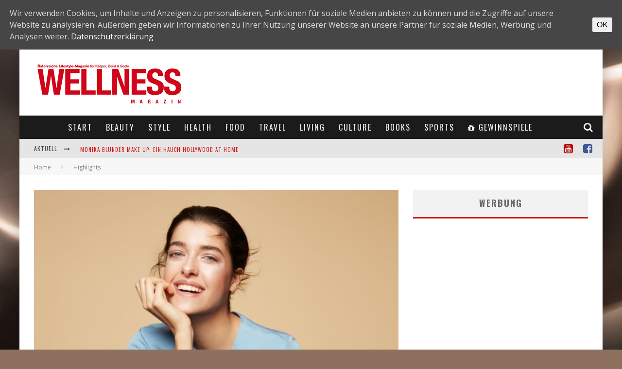

--- FILE ---
content_type: text/html; charset=UTF-8
request_url: https://wellness-magazin.at/highlights/face-glow-5-tipps-fuer-einen-strahlenden-teint/
body_size: 24888
content:
<!DOCTYPE html><!--[if lt IE 7]><html lang="de-DE" prefix="og: http://ogp.me/ns# fb: http://ogp.me/ns/fb# article: http://ogp.me/ns/article#" class="no-js lt-ie9 lt-ie8 lt-ie7"> <![endif]--> <!--[if (IE 7)&!(IEMobile)]><html lang="de-DE" prefix="og: http://ogp.me/ns# fb: http://ogp.me/ns/fb# article: http://ogp.me/ns/article#" class="no-js lt-ie9 lt-ie8"><![endif]--> <!--[if (IE 8)&!(IEMobile)]><html lang="de-DE" prefix="og: http://ogp.me/ns# fb: http://ogp.me/ns/fb# article: http://ogp.me/ns/article#" class="no-js lt-ie9"><![endif]--> <!--[if gt IE 8]><!--><html lang="de-DE" prefix="og: http://ogp.me/ns# fb: http://ogp.me/ns/fb# article: http://ogp.me/ns/article#" class="no-js"><!--<![endif]--><head><meta charset="utf-8"> <!--[if IE]><meta http-equiv="X-UA-Compatible" content="IE=edge" /><![endif]--><meta name="viewport" content="width=device-width, initial-scale=1.0"/><link rel="pingback" href="https://wellness-magazin.at/xmlrpc.php"><title>Face Glow – 5 Tipps für einen strahlenden Teint | Wellness Magazin – The way of life</title><style id="rocket-critical-css">html.has-cookie-bar.cookie-bar-top-bar{margin-top:30px}#catapult-cookie-bar{box-sizing:border-box;max-height:0;opacity:0;direction:ltr;padding:0 20px;z-index:99999;overflow:hidden;text-align:left}.has-cookie-bar #catapult-cookie-bar{opacity:1;max-height:999px;min-height:30px;padding:15px 20px 15px}button#catapultCookie{margin:0 20px 0 0}.cookie-bar-bar button#catapultCookie{margin:0 0 0 20px}.cookie-bar-bar .ctcc-inner{display:-webkit-flex;display:flex;-webkit-align-items:center;align-items:center;-webkit-justify-content:center;justify-content:center;position:relative}@media screen and (max-width:991px){.ctcc-left-side{margin-right:1em}}.ctcc-right-side{-webkit-flex-shrink:0;flex-shrink:0}@-ms-viewport{width:device-width}.entry-content a{box-shadow:none!important;-webkit-box-shadow:none!important;text-decoration:none!important}@CHARSET "UTF-8";article,aside,header,nav,section{display:block}html{font-size:100%;-webkit-text-size-adjust:100%;-ms-text-size-adjust:100%}html{font-family:sans-serif}body{margin:0}strong{font-weight:700}p{margin:0 0 1em 0}ul{margin:0}ul{padding:0 0 0 40px}nav ul{list-style:none;list-style-image:none}img{border:0;-ms-interpolation-mode:bicubic;height:auto}form{margin:0}button,input{font-size:100%;margin:0;vertical-align:baseline;*vertical-align:middle}button,input{line-height:normal}button{-webkit-appearance:button;*overflow:visible}button::-moz-focus-inner,input::-moz-focus-inner{border:0;padding:0}p{-webkit-hyphens:auto;-epub-hyphens:auto;-moz-hyphens:auto;-ms-hyphens:auto;hyphens:auto}strong{font-weight:700}em{font-style:italic}ul{padding:0;list-style-type:none}button{padding:0}.clearfix{zoom:1}.clearfix:before,.clearfix:after{content:"";display:table}.clearfix:after{clear:both}*{box-sizing:border-box}@font-face{font-family:'FontAwesome';src:url(https://wellness-magazin.at/wp-content/themes/valenti/library/css/fontawesome/fonts/fontawesome-webfont.eot?v=4.6.3);src:url(https://wellness-magazin.at/wp-content/themes/valenti/library/css/fontawesome/fonts/fontawesome-webfont.eot?#iefix&v=4.6.3) format("embedded-opentype"),url(https://wellness-magazin.at/wp-content/themes/valenti/library/css/fontawesome/fonts/fontawesome-webfont.woff2?v=4.6.3) format("woff2"),url(https://wellness-magazin.at/wp-content/themes/valenti/library/css/fontawesome/fonts/fontawesome-webfont.woff?v=4.6.3) format("woff"),url(https://wellness-magazin.at/wp-content/themes/valenti/library/css/fontawesome/fonts/fontawesome-webfont.ttf?v=4.6.3) format("truetype"),url(https://wellness-magazin.at/wp-content/themes/valenti/library/css/fontawesome/fonts/fontawesome-webfont.svg?v=4.6.3#fontawesomeregular) format("svg");font-weight:400;font-style:normal}.fa{display:inline-block;font:normal normal normal 14px/1 FontAwesome;font-size:inherit;text-rendering:auto;-webkit-font-smoothing:antialiased;-moz-osx-font-smoothing:grayscale}.fa-2x{font-size:2em}.fa-search:before{content:"\f002"}.fa-star-o:before{content:"\f006"}.fa-times:before{content:"\f00d"}.fa-clock-o:before{content:"\f017"}.fa-book:before{content:"\f02d"}.fa-gift:before{content:"\f06b"}.fa-calendar:before{content:"\f073"}.fa-facebook-square:before{content:"\f082"}.fa-bars:before{content:"\f0c9"}.fa-angle-right:before{content:"\f105"}.fa-folder-o:before{content:"\f114"}.fa-file-text:before{content:"\f15c"}.fa-youtube-square:before{content:"\f166"}.fa-long-arrow-up:before{content:"\f176"}.fa-long-arrow-right:before{content:"\f178"}.fa-map-signs:before{content:"\f277"}body{font-size:14px;line-height:1.5;color:gray;-webkit-font-smoothing:antialiased}img:not(.fs-lightbox-image){max-width:100%}.wrap{width:100%;margin:0 auto}.header{background:#f5f5f5}#cb-nav-bar #cb-main-menu{display:none}#cb-content{min-height:200px}#cb-overlay{position:fixed;top:0;left:0;bottom:0;right:0;width:100%;height:100%;opacity:0;z-index:905;visibility:hidden;background:#000}.fa.cb-times{color:#fff;font-size:20px}.fa.cb-times:before{content:'\f105'}.fa.cb-times:after{content:'\f104';position:relative;left:-3px}.cb-close-m{padding-bottom:10px}.cb-relative{position:relative}#cb-mob-menu{-ms-transform:translateX(-100%);-webkit-transform:translateX(-100%);transform:translateX(-100%);width:100%;height:100%;position:fixed;top:0;right:0;background:#161616;z-index:110;overflow-y:auto;-webkit-overflow-scrolling:touch}#cb-mob-menu .cb-mob-menu-wrap{text-align:center}#cb-mob-menu .cb-mob-menu-wrap ul{margin:0;padding:20px 0}#cb-mob-menu .cb-mob-menu-wrap ul li{display:block;margin:10px 40px;font-size:13px}#cb-mob-menu .cb-mob-menu-wrap ul li a{text-transform:uppercase;letter-spacing:1px;font-weight:700;text-decoration:none;color:#f2f2f2}#cb-mob-menu #cb-mob-close{display:block;text-align:right;font-size:20px;padding:10px 20px 0 0}#cb-mob-menu{background:#2d2d2d}#cb-mob-menu ul li a{color:#e6e6e6}#cb-mob-menu #cb-mob-close{color:#f0f0f0}#cb-top-menu{height:40px;line-height:40px;width:100%;font-size:18px}#cb-top-menu .cb-top-menu-wrap{background:inherit;z-index:109;height:inherit}#cb-top-menu #cb-mob-open{display:inline-block;width:15%;float:left;padding-left:10px}#cb-top-menu .cb-mob-right{float:right;width:20%;text-align:right}#cb-top-menu .cb-mob-right .cb-small-menu-search{padding-right:10px}#cb-top-menu .cb-breaking-news{width:85%;overflow:hidden;float:left;font-size:12px;height:40px}#cb-top-menu .cb-breaking-news span{text-align:center;padding:0 10px 0 5px;letter-spacing:1px;float:left;text-transform:uppercase}#cb-top-menu .cb-breaking-news span i{margin-left:5px}#cb-top-menu .cb-breaking-news ul{overflow:hidden;margin:0;padding:0 5px 0 0}#cb-top-menu .cb-breaking-news ul li{overflow:hidden;text-overflow:ellipsis;white-space:nowrap}#cb-top-menu .cb-mob{float:left;width:80%;height:inherit}#cb-top-menu{background:#e5e5e5;color:#424242}#cb-top-menu a{color:#424242}#cb-content{background:#fff}.cb-main{width:100%;padding:10px}a,a:visited{color:red;text-decoration:none}.cb-search{margin-top:0;position:relative}.cb-search .cb-search-field{width:100%;color:#999;background:#f7f7f7;border:3px solid #e9e9e9;font-size:20px;padding:10px 20px 10px 80px;height:60px;outline:0}.cb-search .cb-search-submit{background:#ccc;font-size:28px;border:0;color:#fafafa;width:60px;height:60px;position:absolute;top:0;left:0;-webkit-appearance:none;outline:0}h1,h2,.h2,h3,h4,.h4{font-weight:700}h2 a,h4 a,.h4 a{text-decoration:none}h1{font-size:16px;margin:0 0 10px}h2,.h2{font-size:14px;margin:0 0 10px}h3{font-size:13px;margin:0 0 10px}h4,.h4{font-size:12px;margin:0 0 5px}#cb-logo-box{display:table;padding:10px}#logo{margin-bottom:10px;display:table-cell;vertical-align:middle;width:100%;text-align:center;float:left}.cb-h-block{float:left;width:100%;padding:0 10px}.cb-byline{font-size:11px;color:#676767;letter-spacing:1px;font-weight:400;text-transform:none}.cb-byline .cb-byline-element{display:inline-block;margin:0 7px 10px 0}.cb-byline i{margin-right:3px}.cb-byline a{color:#676767}.cb-breadcrumbs{width:100%;font-size:12px;background:#f7f7f7;padding-left:10px;line-height:30px;border-bottom:1px solid #f3f3f3}.cb-breadcrumbs a{color:gray}.cb-breadcrumbs div{display:inline-block}.cb-breadcrumbs .fa-angle-right{font-size:16px;color:#ccc;padding:0 10px;line-height:30px}#cb-search-modal .cb-header{width:100%;text-align:center;border-bottom:3px solid transparent;text-transform:uppercase;color:#f7f7f7;display:inline-block;padding:15px 0;margin:0 0 30px 0}#cb-search-modal .cb-header .cb-title{width:95%;float:left;font-size:16px;font-weight:700;letter-spacing:1px}#cb-search-modal .cb-header .cb-close{width:5%;float:right}#cb-search-modal .cb-header .cb-close .cb-close-modal{margin-right:0}#cb-search-modal .cb-header .cb-close .cb-close-modal .fa-times{color:gray}#cb-search-modal .cb-search .cb-search-field{border:0;padding:10px 20px 10px 80px;color:#e5e5e5;background:#2d2d2d;letter-spacing:1px}#cb-search-modal .cb-search .cb-search-submit{background:#242424;border:0;font-size:24px;color:#f2f2f2}.cb-modal{width:90%;max-width:400px;position:fixed;left:50%;top:50%;-webkit-transform:translate3d(-50%,-50%,0);-ms-transform:translate3d(-50%,-50%,0);transform:translate3d(-50%,-50%,0);opacity:0;z-index:906;visibility:hidden;box-shadow:0 0 20px 3px #000;padding:0 30px 30px 30px}.cb-s-modal{max-width:600px}.cb-modal-dark .cb-modal{background:#272727;color:#f2f2f2}.cb-mask{position:relative;overflow:hidden}.cb-light{background:#f0f0f0}.cb-small{padding:0 10px}.cb-small .cb-mask{display:none}.cb-small .cb-meta{overflow:hidden}.cb-mod-underlines .cb-grid-entry h2 a{border-bottom:2px #fff solid}.cb-style-overlay .cb-article-meta{position:absolute;left:0;z-index:16;width:100%;text-align:center}.cb-style-overlay .cb-post-title{line-height:1.7;text-transform:uppercase;padding:0 10px;margin:0 0 10px}.cb-style-overlay .cb-post-title a{color:#fff}.cb-style-overlay img{width:100%}.cb-light-blog .cb-style-overlay .cb-post-title a{color:#fff}.cb-gs-style-a .cb-style-overlay img{opacity:.8}.cb-gs-style-a .cb-style-overlay .cb-article-meta{bottom:0}.cb-mask img{vertical-align:top;min-width:100%}#cb-standard-featured{margin-bottom:20px}#cb-standard-featured .cb-entry-header{color:#666;z-index:3}.cb-fis .cb-single-title{color:#333}.cb-fis-tl-st-default #cb-standard-featured .cb-fis{margin-top:20px}#cb-media-bg{height:100%;width:100%;background:#000;opacity:0;visibility:hidden;z-index:4;position:absolute}.entry-content{margin:0 0 30px 0}.entry-content img{margin:0 0 20px 0}.wp-caption{max-width:100%;overflow:hidden;background:#333;margin:5px 0 30px 0}.wp-caption img{width:100%;margin-bottom:0;height:auto}.cb-hide{display:none}#cb-to-top{opacity:0;visibility:hidden;position:fixed;bottom:0;right:20px;-webkit-transform:translate3d(0,20px,0);transform:translate3d(0,20px,0)}#cb-to-top i{font-size:40px;padding:5px 15px}.cb-sidebar{background:#fff;float:left;max-width:100vw}.cb-sidebar-widget{margin-bottom:30px;max-width:100%;overflow:hidden}.cb-sidebar-widget a{color:#4d4d4d}.cb-sidebar-widget .cb-sidebar-widget-title{margin:0 0 30px 0;text-align:center;border-bottom:transparent 3px solid;background:#f2f2f2;padding:14px 20px 15px 20px;letter-spacing:2px;font-size:18px;font-weight:700;color:#666;text-transform:uppercase}.cb-sidebar-widget .cb-light{background:#f2f2f2}.cb-small-squares-widget{text-align:center}.cb-small-squares-widget li{display:inline-block;width:50%;margin:0 5px}.widget-latest-articles ul{margin:0}.widget-latest-articles ul li{margin:0 0 20px 0}.widget-latest-articles ul li .cb-mask{position:relative}.widget-latest-articles ul li .cb-mask a{display:block}.widget-latest-articles ul li:last-child{margin:0}.widget-latest-articles .cb-small{padding:10px}.widget-latest-articles .cb-small li .cb-mask{float:left;margin:0 20px 0 0}.widget-latest-articles .cb-small li .cb-mask{display:block}@media only screen and (min-width:481px){h1{font-size:20px}.wrap{width:480px}.cb-main{width:440px;float:left;padding:20px 0 0 0}#cb-content .cb-main{margin:0 20px}.cb-boxed #cb-container{box-shadow:0 9px 0 0 rgba(255,255,255,0),0 -9px 0 0 rgba(255,255,255,0),10px 0 30px 0 rgba(0,0,0,.15),-10px 0 30px 0 rgba(0,0,0,.15)}.entry-content .alignright{margin-left:1.5em;display:inline;float:right}}@media only screen and (min-width:768px){.cb-main{width:450px}#cb-content{min-height:400px}.fa.cb-times{font-size:28px}.cb-breadcrumbs{padding-left:20px;line-height:40px}.cb-breadcrumbs .fa-angle-right{line-height:40px;padding:0 20px}#cb-content .cb-main{margin:0 0 0 20px}.wrap{width:750px}.cb-with-large{width:100%;text-align:center}.cb-large{float:left;width:728px;height:90px;padding:0}#cb-top-menu{width:100%}#cb-top-menu .wrap{padding-right:10px}#cb-top-menu .cb-mob{width:50%}#cb-top-menu .cb-breaking-news{width:100%}#cb-top-menu .cb-breaking-news ul li{font-size:16px}#cb-top-menu .cb-breaking-news span{padding:0 20px}#cb-top-menu .cb-breaking-news span i{margin-left:10px}#cb-top-menu a{font-size:11px;letter-spacing:1px;text-transform:uppercase;border-bottom:0;color:#999}#cb-top-menu .cb-top-nav{width:50%;float:right;text-align:right;display:block;border:0;margin:0;height:40px}#cb-top-menu .cb-top-nav .fa-2x{top:3px;position:relative}#cb-top-menu .cb-top-nav li{float:right;display:table;position:relative;height:100%}#cb-top-menu .cb-top-nav li a{border-bottom:0;padding:0 10px;height:100%;display:table-cell;vertical-align:middle}#cb-top-menu .cb-small-menu-icons{display:none}#cb-nav-bar .cb-nav-bar-wrap{top:0;z-index:100;position:relative}#cb-nav-bar #cb-main-menu{display:block;padding:0;background-color:inherit;height:inherit}#cb-nav-bar #cb-main-menu .main-nav{border:0;position:relative;text-align:center;height:inherit}#cb-nav-bar #cb-main-menu .main-nav li{display:inline-block;vertical-align:top;font-size:14px;text-transform:uppercase;margin-right:-2px}#cb-nav-bar #cb-main-menu .main-nav li>a{padding:9px 7px;display:inline-block;letter-spacing:1px}#cb-nav-bar #cb-main-menu .main-nav li li{margin-right:0}#cb-nav-bar #cb-main-menu .main-nav li .cb-big-menu{position:absolute;left:0;width:750px;overflow:hidden;display:none;z-index:900;-webkit-backface-visibility:hidden;backface-visibility:hidden}#cb-nav-bar #cb-main-menu .main-nav li .cb-big-menu .cb-articles{width:100%;float:right;padding:0 0 20px 0}#cb-nav-bar #cb-main-menu .main-nav li .cb-big-menu .cb-articles .cb-mega-title{padding:10px 0;font-size:14px;letter-spacing:2px;text-transform:uppercase;margin:0}#cb-nav-bar #cb-main-menu .main-nav li .cb-big-menu .cb-articles .cb-mega-title span{border-bottom:3px solid transparent;padding:0 0 10px 0;display:inline-block}#cb-nav-bar #cb-main-menu .main-nav li .cb-big-menu .cb-articles .cb-recent{float:left;width:50%;padding:0 30px;position:relative}#cb-nav-bar #cb-main-menu .main-nav li .cb-big-menu .cb-articles .cb-recent ul{margin:0;text-align:left}#cb-nav-bar #cb-main-menu .main-nav li .cb-big-menu .cb-articles .cb-recent ul li{width:100%;margin:0 0 10px 0;display:inline-block}#cb-nav-bar #cb-main-menu .main-nav li .cb-big-menu .cb-articles .cb-recent ul li .cb-mask{position:relative;float:left;margin-right:20px;display:none}#cb-nav-bar #cb-main-menu .main-nav li .cb-big-menu .cb-articles .cb-recent ul li .cb-mask a{display:block}#cb-nav-bar #cb-main-menu .main-nav li .cb-big-menu .cb-articles .cb-recent ul li .cb-meta .h4{margin:0 0 2px 0;text-transform:none;font-size:13px}#cb-nav-bar #cb-main-menu .main-nav li .cb-big-menu .cb-articles .cb-recent ul li:last-child{margin:0}#cb-nav-bar #cb-main-menu .main-nav li .cb-big-menu .cb-articles .cb-recent.cb-recent-fw ul li{width:48%;float:left}#cb-nav-bar #cb-main-menu .main-nav li .cb-big-menu .cb-articles .cb-recent.cb-recent-fw ul .cb-article-1,#cb-nav-bar #cb-main-menu .main-nav li .cb-big-menu .cb-articles .cb-recent.cb-recent-fw ul .cb-article-3{margin:0 4% 15px 0}#cb-nav-bar #cb-main-menu .main-nav li .cb-big-menu .cb-articles .cb-recent.cb-recent-fw ul .cb-article-5{margin:0 4% 0 0}#cb-nav-bar #cb-main-menu .main-nav li .cb-big-menu .cb-articles .cb-recent.cb-recent-fw ul .cb-article-6{margin:0}#cb-nav-bar #cb-main-menu .main-nav li .cb-big-menu .cb-articles .cb-featured{width:50%;float:left;padding:0 20px 500px 20px;margin-bottom:-500px}#cb-nav-bar #cb-main-menu .main-nav li .cb-big-menu .cb-articles .cb-featured .cb-style-overlay img{opacity:1}#cb-nav-bar #cb-main-menu .main-nav .cb-icons{float:right;margin-right:0}#cb-nav-bar #cb-main-menu .main-nav .cb-icons .cb-menu-icon{float:right;position:relative;top:50%;-webkit-transform:translateY(-50%);-ms-transform:translateY(-50%);transform:translateY(-50%)}#cb-nav-bar #cb-main-menu .main-nav .cb-icons .cb-menu-icon a{display:block;padding:0 8px;margin-right:10px}#cb-nav-bar #cb-main-menu .main-nav .cb-icons .cb-menu-icon a i{font-size:16px}#cb-nav-bar.cb-dark-menu{background-color:#2d2d2d;background-color:rgba(27,27,27,.95)}#cb-nav-bar.cb-dark-menu #cb-main-menu .main-nav li .cb-big-menu{background:#2d2d2d}#cb-nav-bar.cb-dark-menu #cb-main-menu .main-nav li .cb-big-menu .cb-articles .cb-mega-title span{color:#f7f7f7}#cb-nav-bar.cb-dark-menu #cb-main-menu .main-nav li .cb-big-menu .cb-articles .cb-featured{border-right:1px solid #333}#cb-nav-bar.cb-dark-menu #cb-main-menu .main-nav li a{color:#f2f2f2}#cb-nav-bar.cb-dark-menu #cb-main-menu .main-nav .current-menu-parent a,#cb-nav-bar.cb-dark-menu #cb-main-menu .main-nav .current-post-parent a,#cb-nav-bar.cb-dark-menu #cb-main-menu .main-nav .current-post-ancestor a{color:#fafafa}#cb-mob-menu,#cb-top-menu #cb-mob-open{display:none}.cb-sidebar{margin-left:20px;width:240px;float:left;padding:20px 0 0 0}.cb-small-squares-widget li{width:auto}.widget-latest-articles ul li{margin:0 0 10px 0}.widget-latest-articles .cb-small{padding:15px}.widget-latest-articles .cb-small li .cb-meta{padding:0;overflow:hidden}}@media only screen and (min-width:1020px){h1{font-size:28px;margin:0 0 20px}h2,.h2{font-size:20px;margin:0 0 20px}h3{font-size:16px;margin:0 0 10px}h4,.h4{font-size:14px;margin:0 0 10px}.cb-main{width:610px;padding:30px 0 0 0}.wrap{width:1000px}#logo{width:auto;text-align:left;float:none;margin-bottom:0}.cb-with-large{text-align:left;width:auto}.cb-with-large a img{max-width:210px}#cb-logo-box{padding:10px 10px 10px 30px}.cb-large{float:right}#cb-content .cb-main{margin:0 0 0 30px}#cb-content .cb-sidebar{margin-left:30px;padding:30px 0 0 0}#cb-content{min-height:500px}.cb-breadcrumbs{font-size:12px;padding-left:30px;line-height:35px;height:35px}.cb-breadcrumbs .fa-angle-right{font-size:16px;padding:0 20px;line-height:35px}#cb-top-menu .cb-breaking-news span{padding:0 20px 0 30px}#cb-nav-bar #cb-main-menu .main-nav li>a{padding:12px 10px}#cb-nav-bar #cb-main-menu .main-nav li .cb-big-menu{width:1000px}#cb-nav-bar #cb-main-menu .main-nav li .cb-big-menu .cb-articles{padding:0 0 30px 0}#cb-nav-bar #cb-main-menu .main-nav li .cb-big-menu .cb-articles .cb-mega-title{padding:20px 0;font-size:18px}#cb-nav-bar #cb-main-menu .main-nav li .cb-big-menu .cb-articles .cb-recent{width:330px}#cb-nav-bar #cb-main-menu .main-nav li .cb-big-menu .cb-articles .cb-recent ul li{width:100%;margin:0 0 25px 0}#cb-nav-bar #cb-main-menu .main-nav li .cb-big-menu .cb-articles .cb-recent ul li .cb-mask{margin-right:20px;width:70px;display:block}#cb-nav-bar #cb-main-menu .main-nav li .cb-big-menu .cb-articles .cb-recent ul li .cb-meta{padding:0 0 0 90px}#cb-nav-bar #cb-main-menu .main-nav li .cb-big-menu .cb-articles .cb-recent ul li .cb-meta .h4{margin:0 0 3px 0}#cb-nav-bar #cb-main-menu .main-nav li .cb-big-menu .cb-articles .cb-recent.cb-recent-fw{width:530px}#cb-nav-bar #cb-main-menu .main-nav li .cb-big-menu .cb-articles .cb-recent.cb-recent-fw ul .cb-article-1,#cb-nav-bar #cb-main-menu .main-nav li .cb-big-menu .cb-articles .cb-recent.cb-recent-fw ul .cb-article-3{margin:0 4% 25px 0}#cb-nav-bar #cb-main-menu .main-nav li .cb-big-menu .cb-articles .cb-featured{width:470px;padding:0 30px 500px 30px;margin-bottom:-500px}#cb-nav-bar #cb-main-menu .main-nav .cb-icons .cb-menu-icon a i{font-size:20px}.cb-small .cb-mask{float:left;margin-right:20px;display:block}.cb-fis .cb-byline{font-size:14px}.cb-sidebar{width:300px;margin-left:30px;float:left}.widget-latest-articles ul li{margin:0 0 20px 0}.widget-latest-articles .cb-small{padding:20px}}@media only screen and (min-width:1200px){.cb-main{width:750px}.wrap{width:1200px}#cb-content{min-height:600px}.cb-with-large a img{max-width:none}#cb-nav-bar #cb-main-menu .main-nav li{font-size:16px}#cb-nav-bar #cb-main-menu .main-nav li>a{padding:12px 15px;letter-spacing:2px}#cb-nav-bar #cb-main-menu .main-nav li .cb-big-menu{width:1200px}#cb-nav-bar #cb-main-menu .main-nav li .cb-big-menu .cb-articles{width:100%}#cb-nav-bar #cb-main-menu .main-nav li .cb-big-menu .cb-articles .cb-recent{width:420px}#cb-nav-bar #cb-main-menu .main-nav li .cb-big-menu .cb-articles .cb-recent ul li .cb-mask{width:80px}#cb-nav-bar #cb-main-menu .main-nav li .cb-big-menu .cb-articles .cb-recent ul li .cb-meta{padding:0 0 0 100px}#cb-nav-bar #cb-main-menu .main-nav li .cb-big-menu .cb-articles .cb-recent ul li .cb-meta .h4{letter-spacing:1px}#cb-nav-bar #cb-main-menu .main-nav li .cb-big-menu .cb-articles .cb-recent ul li:last-child{margin:0}#cb-nav-bar #cb-main-menu .main-nav li .cb-big-menu .cb-articles .cb-recent.cb-recent-fw{width:660px}#cb-nav-bar #cb-main-menu .main-nav li .cb-big-menu .cb-articles .cb-featured{width:540px}#cb-nav-bar.cb-dark-menu #cb-main-menu .main-nav li .cb-big-menu .cb-articles .cb-recent{border-left:1px solid #333}.fa.cb-times{font-size:40px}.cb-sidebar{width:360px;padding:30px 0 0 0}}@media only screen and (max-width:767px){#cb-nav-bar{display:none}.cb-top-nav{display:none}.cb-large{width:100%}.cb-sidebar{padding:20px;width:100%}}@media only screen and (max-width:481px){.cb-sidebar{padding:10px}}@media only screen and (max-width:319px){#cb-top-menu .cb-breaking-news{display:none}#cb-top-menu .cb-mob{width:50%}#cb-top-menu .cb-mob-right{width:50%}}@-ms-viewport{width:device-width}.fa-facebook-square{color:#3b5998}.fa-youtube-square{color:#b00}</style><link rel="preload" href="https://wellness-magazin.at/wp-content/cache/min/1/fcaf58c7e8a37097200a168d1eb67165.css" as="style" onload="this.onload=null;this.rel='stylesheet'" data-minify="1" /><meta property="og:type" content="article" /><meta property="og:title" content="Face Glow – 5 Tipps für einen strahlenden Teint" /><meta property="og:url" content="https://wellness-magazin.at/highlights/face-glow-5-tipps-fuer-einen-strahlenden-teint/" /><meta property="og:image" content="https://wellness-magazin.at/wp-content/uploads/2018/07/Lavera-2018_01-Face-Glow_381.jpg" /><meta property="article:published_time" content="2018-07-14" /><meta property="article:modified_time" content="2018-07-14" /><meta property="article:author" content="https://wellness-magazin.at/author/lisi/" /><meta property="article:section" content="Highlights" /><meta property="article:tag" content="Glow" /><meta property="article:tag" content="Make-up" /><meta property="article:tag" content="Teint" /><meta property="og:site_name" content="Wellness Magazin – The way of life" /><meta name="twitter:card" content="summary" /><link rel='dns-prefetch' href='//fonts.googleapis.com' /><link rel="alternate" type="application/rss+xml" title="Wellness Magazin – The way of life &raquo; Feed" href="https://wellness-magazin.at/feed/" /><link rel="alternate" type="application/rss+xml" title="Wellness Magazin – The way of life &raquo; Kommentar-Feed" href="https://wellness-magazin.at/comments/feed/" /><link rel="alternate" type="application/rss+xml" title="Wellness Magazin – The way of life &raquo; Face Glow – 5 Tipps für einen strahlenden Teint Kommentar-Feed" href="https://wellness-magazin.at/highlights/face-glow-5-tipps-fuer-einen-strahlenden-teint/feed/" /><style type="text/css">img.wp-smiley,img.emoji{display:inline!important;border:none!important;box-shadow:none!important;height:1em!important;width:1em!important;margin:0 .07em!important;vertical-align:-0.1em!important;background:none!important;padding:0!important}</style><link rel='preload' id='cb-font-stylesheet-css'  href='//fonts.googleapis.com/css?family=Oswald%3A400%2C700%2C400italic%7COpen+Sans%3A400%2C700%2C400italic&#038;subset=greek%2Cgreek-ext&#038;ver=5.5.4' as="style" onload="this.onload=null;this.rel='stylesheet'" type='text/css' media='all' /> <!--[if lt IE 9]><link rel='stylesheet' id='cb-ie-only-css'  href='https://wellness-magazin.at/wp-content/themes/valenti/library/css/ie.css' type='text/css' media='all' /> <![endif]--><style id='rocket-lazyload-inline-css' type='text/css'>.rll-youtube-player{position:relative;padding-bottom:56.23%;height:0;overflow:hidden;max-width:100%}.rll-youtube-player iframe{position:absolute;top:0;left:0;width:100%;height:100%;z-index:100;background:0 0}.rll-youtube-player img{bottom:0;display:block;left:0;margin:auto;max-width:100%;width:100%;position:absolute;right:0;top:0;border:none;height:auto;cursor:pointer;-webkit-transition:.4s all;-moz-transition:.4s all;transition:.4s all}.rll-youtube-player img:hover{-webkit-filter:brightness(75%)}.rll-youtube-player .play{height:72px;width:72px;left:50%;top:50%;margin-left:-36px;margin-top:-36px;position:absolute;background:url(https://wellness-magazin.at/wp-content/plugins/wp-rocket/assets/img/youtube.png) no-repeat;cursor:pointer}</style> <script type='text/javascript' src='https://wellness-magazin.at/wp-includes/js/jquery/jquery.js'></script> <script type='text/javascript'>/* <![CDATA[ */ var objectL10n = {"yopPollParams":{"urlParams":{"ajax":"https:\/\/wellness-magazin.at\/wp-admin\/admin-ajax.php","wpLogin":"https:\/\/wellness-magazin.at\/wp-login.php?redirect_to=https%3A%2F%2Fwellness-magazin.at%2Fwp-admin%2Fadmin-ajax.php%3Faction%3Dyop_poll_record_wordpress_vote"},"apiParams":{"reCaptcha":{"siteKey":""}},"captchaParams":{"imgPath":"https:\/\/wellness-magazin.at\/wp-content\/plugins\/yop-poll\/public\/assets\/img\/","url":"https:\/\/wellness-magazin.at\/wp-content\/plugins\/yop-poll\/app.php","accessibilityAlt":"Sound icon","accessibilityTitle":"Accessibility option: listen to a question and answer it!","accessibilityDescription":"Type below the <strong>answer<\/strong> to what you hear. Numbers or words:","explanation":"Click or touch the <strong>ANSWER<\/strong>","refreshAlt":"Refresh\/reload icon","refreshTitle":"Refresh\/reload: get new images and accessibility option!"},"voteParams":{"invalidPoll":"Invalid Poll","noAnswersSelected":"No answer selected","minAnswersRequired":"At least {min_answers_allowed} answer(s) required","maxAnswersRequired":"A max of {max_answers_allowed} answer(s) accepted","noAnswerForOther":"No other answer entered","noValueForCustomField":"{custom_field_name} is required","consentNotChecked":"You must agree to our terms and conditions","noCaptchaSelected":"Captcha is required","thankYou":"Thank you for your vote"},"resultsParams":{"singleVote":"vote","multipleVotes":"votes"}}}; /* ]]> */</script> <link rel='https://api.w.org/' href='https://wellness-magazin.at/wp-json/' /><link rel='prev' title='Mit Hund auf Urlaub – welche Vorschriften wo gelten' href='https://wellness-magazin.at/travel/mit-hund-auf-urlaub-welche-vorschriften-wo-gelten/' /><link rel='next' title='Beendet: INSPIRED BY RESPECT – der neue Herrenduft von David Beckham' href='https://wellness-magazin.at/highlights/jetzt-gewinnen-inspired-by-respect-der-neue-herrenduft-von-david-beckham/' /><link rel="canonical" href="https://wellness-magazin.at/highlights/face-glow-5-tipps-fuer-einen-strahlenden-teint/" /><link rel='shortlink' href='https://wellness-magazin.at/?p=30509' /><style id="ctcc-css" type="text/css" media="screen">#catapult-cookie-bar{box-sizing:border-box;max-height:0;opacity:0;z-index:99999;overflow:hidden;color:#ddd;position:fixed;left:0;top:0;width:100%;background-color:#464646}#catapult-cookie-bar a{color:#fff}#catapult-cookie-bar .x_close span{background-color:}button#catapultCookie{background:;color:;border:0;padding:6px 9px;border-radius:3px}#catapult-cookie-bar h3{color:#ddd}.has-cookie-bar #catapult-cookie-bar{opacity:1;max-height:999px;min-height:30px}</style><style>.cb-base-color,.cb-overlay-stars .fa-star,#cb-vote .fa-star,.cb-review-box .cb-score-box,.bbp-submit-wrapper button,.bbp-submit-wrapper button:visited,.buddypress .cb-cat-header #cb-cat-title a,.buddypress .cb-cat-header #cb-cat-title a:visited,.woocommerce .star-rating:before,.woocommerce-page .star-rating:before,.woocommerce .star-rating span,.woocommerce-page .star-rating span,.woocommerce .stars a{color:#d61313}#cb-search-modal .cb-header,.cb-join-modal .cb-header,.lwa .cb-header,.cb-review-box .cb-score-box,.bbp-submit-wrapper button,#buddypress button:hover,#buddypress a.button:hover,#buddypress a.button:focus,#buddypress input[type=submit]:hover,#buddypress input[type=button]:hover,#buddypress input[type=reset]:hover,#buddypress ul.button-nav li a:hover,#buddypress ul.button-nav li.current a,#buddypress div.generic-button a:hover,#buddypress .comment-reply-link:hover,#buddypress .activity-list li.load-more:hover,#buddypress #groups-list .generic-button a:hover{border-color:#d61313}.cb-sidebar-widget .cb-sidebar-widget-title,.cb-multi-widget .tabbernav .tabberactive,.cb-author-page .cb-author-details .cb-meta .cb-author-page-contact,.cb-about-page .cb-author-line .cb-author-details .cb-meta .cb-author-page-contact,.cb-page-header,.cb-404-header,.cb-cat-header,#cb-footer #cb-widgets .cb-footer-widget-title span,#wp-calendar caption,.cb-tabs ul .current,.cb-tabs ul .ui-state-active,#bbpress-forums li.bbp-header,#buddypress #members-list .cb-member-list-box .item .item-title,#buddypress div.item-list-tabs ul li.selected,#buddypress div.item-list-tabs ul li.current,#buddypress .item-list-tabs ul li:hover,.woocommerce div.product .woocommerce-tabs ul.tabs li.active{border-bottom-color:#d61313}#cb-main-menu .current-post-ancestor,#cb-main-menu .current-menu-item,#cb-main-menu .current-menu-ancestor,#cb-main-menu .current-post-parent,#cb-main-menu .current-menu-parent,#cb-main-menu .current_page_item,#cb-main-menu .current-page-ancestor,#cb-main-menu .current-category-ancestor,.cb-review-box .cb-bar .cb-overlay span,#cb-accent-color,.cb-highlight,#buddypress button:hover,#buddypress a.button:hover,#buddypress a.button:focus,#buddypress input[type=submit]:hover,#buddypress input[type=button]:hover,#buddypress input[type=reset]:hover,#buddypress ul.button-nav li a:hover,#buddypress ul.button-nav li.current a,#buddypress div.generic-button a:hover,#buddypress .comment-reply-link:hover,#buddypress .activity-list li.load-more:hover,#buddypress #groups-list .generic-button a:hover{background-color:#d61313}</style><style>body{background-color:#8d705e}</style><style type="text/css">body,#respond{font-family:'Open Sans',sans-serif}h1,h2,h3,h4,h5,h6,.h1,.h2,.h3,.h4,.h5,.h6,#cb-nav-bar #cb-main-menu ul li>a,.cb-author-posts-count,.cb-author-title,.cb-author-position,.search .s,.cb-review-box .cb-bar,.cb-review-box .cb-score-box,.cb-review-box .cb-title,#cb-review-title,.cb-title-subtle,#cb-top-menu a,.tabbernav,#cb-next-link a,#cb-previous-link a,.cb-review-ext-box .cb-score,.tipper-positioner,.cb-caption,.cb-button,#wp-calendar caption,.forum-titles,.bbp-submit-wrapper button,#bbpress-forums li.bbp-header,#bbpress-forums fieldset.bbp-form .bbp-the-content-wrapper input,#bbpress-forums .bbp-forum-title,#bbpress-forums .bbp-topic-permalink,.widget_display_stats dl dt,.cb-lwa-profile .cb-block,#buddypress #members-list .cb-member-list-box .item .item-title,#buddypress div.item-list-tabs ul li,#buddypress .activity-list li.load-more,#buddypress a.activity-time-since,#buddypress ul#groups-list li div.meta,.widget.buddypress div.item-options,.cb-activity-stream #buddypress .activity-header .time-since,.cb-font-header,.woocommerce table.shop_table th,.woocommerce-page table.shop_table th,.cb-infinite-scroll a,.cb-no-more-posts{font-family:'Oswald',sans-serif}</style><style type="text/css">header{background-color:#fff!important}#logo{padding-top:14px}iframe{max-width:100%}.entry-content a,.entry-content a:visited{color:#d61313}#cb-top-menu .cb-breaking-news ul li a{color:#d61313}body{font-size:15}@media only screen and (min-width:1020px){body{font-size:16px}}#cb-nav-logo{margin-right:-11px!important}</style><meta property="og:image" content="https://wellness-magazin.at/wp-content/uploads/2018/07/Lavera-2018_01-Face-Glow_381.jpg"><style>#cb-nav-bar #cb-main-menu .main-nav .menu-item-1862:hover,#cb-nav-bar #cb-main-menu .main-nav .menu-item-1862:focus,#cb-nav-bar #cb-main-menu .main-nav .menu-item-1862 .cb-sub-menu li .cb-grandchild-menu,#cb-nav-bar #cb-main-menu .main-nav .menu-item-1862 .cb-sub-menu{background:#d61313!important}#cb-nav-bar #cb-main-menu .main-nav .menu-item-1862 .cb-mega-menu .cb-sub-menu li a{border-bottom-color:#d61313!important}#cb-nav-bar #cb-main-menu .main-nav .menu-item-55082:hover,#cb-nav-bar #cb-main-menu .main-nav .menu-item-55082:focus,#cb-nav-bar #cb-main-menu .main-nav .menu-item-55082 .cb-sub-menu li .cb-grandchild-menu,#cb-nav-bar #cb-main-menu .main-nav .menu-item-55082 .cb-sub-menu{background:#d61313!important}#cb-nav-bar #cb-main-menu .main-nav .menu-item-55082 .cb-mega-menu .cb-sub-menu li a{border-bottom-color:#d61313!important}#cb-nav-bar #cb-main-menu .main-nav .menu-item-2002:hover,#cb-nav-bar #cb-main-menu .main-nav .menu-item-2002:focus,#cb-nav-bar #cb-main-menu .main-nav .menu-item-2002 .cb-sub-menu li .cb-grandchild-menu,#cb-nav-bar #cb-main-menu .main-nav .menu-item-2002 .cb-sub-menu{background:#d61313!important}#cb-nav-bar #cb-main-menu .main-nav .menu-item-2002 .cb-mega-menu .cb-sub-menu li a{border-bottom-color:#d61313!important}#cb-nav-bar #cb-main-menu .main-nav .menu-item-1999:hover,#cb-nav-bar #cb-main-menu .main-nav .menu-item-1999:focus,#cb-nav-bar #cb-main-menu .main-nav .menu-item-1999 .cb-sub-menu li .cb-grandchild-menu,#cb-nav-bar #cb-main-menu .main-nav .menu-item-1999 .cb-sub-menu{background:#d61313!important}#cb-nav-bar #cb-main-menu .main-nav .menu-item-1999 .cb-mega-menu .cb-sub-menu li a{border-bottom-color:#d61313!important}#cb-nav-bar #cb-main-menu .main-nav .menu-item-1998:hover,#cb-nav-bar #cb-main-menu .main-nav .menu-item-1998:focus,#cb-nav-bar #cb-main-menu .main-nav .menu-item-1998 .cb-sub-menu li .cb-grandchild-menu,#cb-nav-bar #cb-main-menu .main-nav .menu-item-1998 .cb-sub-menu{background:#d61313!important}#cb-nav-bar #cb-main-menu .main-nav .menu-item-1998 .cb-mega-menu .cb-sub-menu li a{border-bottom-color:#d61313!important}#cb-nav-bar #cb-main-menu .main-nav .menu-item-2003:hover,#cb-nav-bar #cb-main-menu .main-nav .menu-item-2003:focus,#cb-nav-bar #cb-main-menu .main-nav .menu-item-2003 .cb-sub-menu li .cb-grandchild-menu,#cb-nav-bar #cb-main-menu .main-nav .menu-item-2003 .cb-sub-menu{background:#d61313!important}#cb-nav-bar #cb-main-menu .main-nav .menu-item-2003 .cb-mega-menu .cb-sub-menu li a{border-bottom-color:#d61313!important}#cb-nav-bar #cb-main-menu .main-nav .menu-item-2000:hover,#cb-nav-bar #cb-main-menu .main-nav .menu-item-2000:focus,#cb-nav-bar #cb-main-menu .main-nav .menu-item-2000 .cb-sub-menu li .cb-grandchild-menu,#cb-nav-bar #cb-main-menu .main-nav .menu-item-2000 .cb-sub-menu{background:#d61313!important}#cb-nav-bar #cb-main-menu .main-nav .menu-item-2000 .cb-mega-menu .cb-sub-menu li a{border-bottom-color:#d61313!important}#cb-nav-bar #cb-main-menu .main-nav .menu-item-55087:hover,#cb-nav-bar #cb-main-menu .main-nav .menu-item-55087:focus,#cb-nav-bar #cb-main-menu .main-nav .menu-item-55087 .cb-sub-menu li .cb-grandchild-menu,#cb-nav-bar #cb-main-menu .main-nav .menu-item-55087 .cb-sub-menu{background:#d61313!important}#cb-nav-bar #cb-main-menu .main-nav .menu-item-55087 .cb-mega-menu .cb-sub-menu li a{border-bottom-color:#d61313!important}#cb-nav-bar #cb-main-menu .main-nav .menu-item-55103:hover,#cb-nav-bar #cb-main-menu .main-nav .menu-item-55103:focus,#cb-nav-bar #cb-main-menu .main-nav .menu-item-55103 .cb-sub-menu li .cb-grandchild-menu,#cb-nav-bar #cb-main-menu .main-nav .menu-item-55103 .cb-sub-menu{background:#d61313!important}#cb-nav-bar #cb-main-menu .main-nav .menu-item-55103 .cb-mega-menu .cb-sub-menu li a{border-bottom-color:#d61313!important}#cb-nav-bar #cb-main-menu .main-nav .menu-item-2010:hover,#cb-nav-bar #cb-main-menu .main-nav .menu-item-2010:focus,#cb-nav-bar #cb-main-menu .main-nav .menu-item-2010 .cb-sub-menu li .cb-grandchild-menu,#cb-nav-bar #cb-main-menu .main-nav .menu-item-2010 .cb-sub-menu{background:#d61313!important}#cb-nav-bar #cb-main-menu .main-nav .menu-item-2010 .cb-mega-menu .cb-sub-menu li a{border-bottom-color:#d61313!important}#cb-nav-bar #cb-main-menu .main-nav .menu-item-2009:hover,#cb-nav-bar #cb-main-menu .main-nav .menu-item-2009:focus,#cb-nav-bar #cb-main-menu .main-nav .menu-item-2009 .cb-sub-menu li .cb-grandchild-menu,#cb-nav-bar #cb-main-menu .main-nav .menu-item-2009 .cb-sub-menu{background:#247fc6!important}#cb-nav-bar #cb-main-menu .main-nav .menu-item-2009 .cb-mega-menu .cb-sub-menu li a{border-bottom-color:#247fc6!important}</style><noscript><style id="rocket-lazyload-nojs-css">.rll-youtube-player,[data-lazy-src]{display:none!important}</style></noscript><script>/*! loadCSS rel=preload polyfill. [c]2017 Filament Group, Inc. MIT License */
(function(w){"use strict";if(!w.loadCSS){w.loadCSS=function(){}}
var rp=loadCSS.relpreload={};rp.support=(function(){var ret;try{ret=w.document.createElement("link").relList.supports("preload")}catch(e){ret=!1}
return function(){return ret}})();rp.bindMediaToggle=function(link){var finalMedia=link.media||"all";function enableStylesheet(){link.media=finalMedia}
if(link.addEventListener){link.addEventListener("load",enableStylesheet)}else if(link.attachEvent){link.attachEvent("onload",enableStylesheet)}
setTimeout(function(){link.rel="stylesheet";link.media="only x"});setTimeout(enableStylesheet,3000)};rp.poly=function(){if(rp.support()){return}
var links=w.document.getElementsByTagName("link");for(var i=0;i<links.length;i++){var link=links[i];if(link.rel==="preload"&&link.getAttribute("as")==="style"&&!link.getAttribute("data-loadcss")){link.setAttribute("data-loadcss",!0);rp.bindMediaToggle(link)}}};if(!rp.support()){rp.poly();var run=w.setInterval(rp.poly,500);if(w.addEventListener){w.addEventListener("load",function(){rp.poly();w.clearInterval(run)})}else if(w.attachEvent){w.attachEvent("onload",function(){rp.poly();w.clearInterval(run)})}}
if(typeof exports!=="undefined"){exports.loadCSS=loadCSS}
else{w.loadCSS=loadCSS}}(typeof global!=="undefined"?global:this))</script> </head><body class="post-template-default single single-post postid-30509 single-format-standard  cb-sticky-mm cb-sticky-menu-up cb-mod-underlines cb-mod-zoom cb-m-sticky cb-sb-nar-embed-fw cb-cat-t-dark cb-mobm-light cb-gs-style-a cb-modal-dark cb-light-blog cb-sidebar-right cb-boxed cb-fis-type-standard cb-fis-tl-st-default"data-cb-bg="https://wellness-magazin.at/wp-content/uploads/2014/07/hintergrund1900.jpg"><div id="cb-outer-container"><div id="cb-mob-menu" class="clearfix cb-dark-menu"> <a href="#" id="cb-mob-close" class="cb-link"><i class="fa cb-times"></i></a><div class="cb-mob-menu-wrap"><ul class="cb-small-nav"><li class="menu-item menu-item-type-post_type menu-item-object-page menu-item-home menu-item-1862"><a href="https://wellness-magazin.at/">Start</a></li><li class="menu-item menu-item-type-taxonomy menu-item-object-category menu-item-55082"><a href="https://wellness-magazin.at/category/beauty/">Beauty</a></li><li class="menu-item menu-item-type-taxonomy menu-item-object-category menu-item-2002"><a href="https://wellness-magazin.at/category/style/">Style</a></li><li class="menu-item menu-item-type-taxonomy menu-item-object-category menu-item-1999"><a href="https://wellness-magazin.at/category/health/">Health</a></li><li class="menu-item menu-item-type-taxonomy menu-item-object-category menu-item-1998"><a href="https://wellness-magazin.at/category/food/">Food</a></li><li class="menu-item menu-item-type-taxonomy menu-item-object-category menu-item-2003"><a href="https://wellness-magazin.at/category/travel/">Travel</a></li><li class="menu-item menu-item-type-taxonomy menu-item-object-category menu-item-2000"><a href="https://wellness-magazin.at/category/living/">Living</a></li><li class="menu-item menu-item-type-taxonomy menu-item-object-category menu-item-55087"><a href="https://wellness-magazin.at/category/culture/">Culture</a></li><li class="menu-item menu-item-type-taxonomy menu-item-object-category menu-item-55103"><a href="https://wellness-magazin.at/category/books/">Books</a></li><li class="menu-item menu-item-type-taxonomy menu-item-object-category menu-item-2010"><a href="https://wellness-magazin.at/category/sports/">Sports</a></li><li class="menu-item menu-item-type-taxonomy menu-item-object-category menu-item-2009"><a href="https://wellness-magazin.at/category/gewinnspiele/"><i class="fa fa-gift"></i> GEWINNSPIELE</a></li></ul></div></div><div id="cb-search-modal" class="cb-s-modal cb-modal cb-dark-menu"><div class="cb-search-box"><div class="cb-header"><div class="cb-title">Suchen</div><div class="cb-close"> <span class="cb-close-modal cb-close-m"><i class="fa fa-times"></i></span></div></div><form role="search" method="get" class="cb-search" action="https://wellness-magazin.at/"><input type="text" class="cb-search-field" placeholder="" value="" name="s" title=""> <button class="cb-search-submit" type="submit" value=""><i class="fa fa-search"></i></button></form></div></div><div id="cb-container" class="wrap clearfix" itemscope itemtype="http://schema.org/Article"><header class="header clearfix wrap"><div id="cb-logo-box" class="wrap clearfix"><div id="logo" class="cb-with-large"> <a href="https://wellness-magazin.at"> <img src="data:image/svg+xml,%3Csvg%20xmlns='https://www.w3.org/2000/svg'%20viewBox='0%200%200%200'%3E%3C/svg%3E" alt="Wellness Magazin – The way of life logo" data-at2x="https://wellness-magazin.at/wp-content/uploads/2014/02/WellnessLogo620.png" data-lazy-src="https://wellness-magazin.at/wp-content/uploads/2014/02/WellnessLogo3101.jpg"><noscript><img src="https://wellness-magazin.at/wp-content/uploads/2014/02/WellnessLogo3101.jpg" alt="Wellness Magazin – The way of life logo" data-at2x="https://wellness-magazin.at/wp-content/uploads/2014/02/WellnessLogo620.png"></noscript> </a></div><div class="cb-large cb-h-block cb-block"><script async src="https://pagead2.googlesyndication.com/pagead/js/adsbygoogle.js?client=ca-pub-6217648720753731"
     crossorigin="anonymous"></script>  <ins class="adsbygoogle"
style="display:inline-block;width:728px;height:90px"
data-ad-client="ca-pub-6217648720753731"
data-ad-slot="2189848520"></ins> <script>(adsbygoogle = window.adsbygoogle || []).push({});</script></div></div><nav id="cb-nav-bar" class="clearfix cb-dark-menu"><div id="cb-main-menu" class="cb-nav-bar-wrap clearfix wrap"><ul class="nav main-nav wrap clearfix"><li id="menu-item-1862" class="menu-item menu-item-type-post_type menu-item-object-page menu-item-home menu-item-1862"><a href="https://wellness-magazin.at/">Start</a></li><li id="menu-item-55082" class="menu-item menu-item-type-taxonomy menu-item-object-category menu-item-55082"><a href="https://wellness-magazin.at/category/beauty/">Beauty</a><div class="cb-big-menu"><div class="cb-articles"><div class="cb-featured"><div class="cb-mega-title h2"><span style="border-bottom-color:#d61313;">Zufällig</span></div><ul><li class="cb-article cb-relative cb-grid-entry cb-style-overlay clearfix"><div class="cb-mask" style="background-color:#d61313;"><a href="https://wellness-magazin.at/style/parfum-news-august-2020/"><img width="480" height="240" src="data:image/svg+xml,%3Csvg%20xmlns='https://www.w3.org/2000/svg'%20viewBox='0%200%20480%20240'%3E%3C/svg%3E" class="attachment-cb-480-240 size-cb-480-240 wp-post-image" alt="" data-lazy-src="https://wellness-magazin.at/wp-content/uploads/2020/08/parfum_2791366_nad_dyagileva-480x240.jpg" /><noscript><img width="480" height="240" src="https://wellness-magazin.at/wp-content/uploads/2020/08/parfum_2791366_nad_dyagileva-480x240.jpg" class="attachment-cb-480-240 size-cb-480-240 wp-post-image" alt="" /></noscript></a></div><div class="cb-meta cb-article-meta"><h2 class="cb-post-title"><a href="https://wellness-magazin.at/style/parfum-news-august-2020/">Parfüm-News im August: Sinnliche Düfte für Sie und Ihn</a></h2></div></li></ul></div><div class="cb-recent cb-recent-fw"><div class="cb-mega-title h2"><span style="border-bottom-color:#d61313;">Neu</span></div><ul><li class="cb-article-1 clearfix"><div class="cb-mask" style="background-color:#d61313;"><a href="https://wellness-magazin.at/beauty/monika-blunder-make-up-ein-hauch-hollywood-at-home/"><img width="80" height="60" src="data:image/svg+xml,%3Csvg%20xmlns='https://www.w3.org/2000/svg'%20viewBox='0%200%2080%2060'%3E%3C/svg%3E" class="attachment-cb-80-60 size-cb-80-60 wp-post-image" alt="" data-lazy-src="https://wellness-magazin.at/wp-content/uploads/2022/11/MONIKA-BLUNDER-BEAUTY-Monika-Blunder_4-80x60.jpeg" /><noscript><img width="80" height="60" src="https://wellness-magazin.at/wp-content/uploads/2022/11/MONIKA-BLUNDER-BEAUTY-Monika-Blunder_4-80x60.jpeg" class="attachment-cb-80-60 size-cb-80-60 wp-post-image" alt="" /></noscript></a></div><div class="cb-meta"><h2 class="h4"><a href="https://wellness-magazin.at/beauty/monika-blunder-make-up-ein-hauch-hollywood-at-home/">Monika Blunder Make Up: Ein Hauch Hollywood at Home</a></h2></div></li><li class="cb-article-2 clearfix"><div class="cb-mask" style="background-color:#d61313;"><a href="https://wellness-magazin.at/beauty/geliebte-duft-schoenheiten/"><img width="80" height="60" src="data:image/svg+xml,%3Csvg%20xmlns='https://www.w3.org/2000/svg'%20viewBox='0%200%2080%2060'%3E%3C/svg%3E" class="attachment-cb-80-60 size-cb-80-60 wp-post-image" alt="" data-lazy-src="https://wellness-magazin.at/wp-content/uploads/2022/11/Carolina-Herrera_Very-Good-Girl-Glam_Supermodel-Karlie-Kloss-80x60.jpeg" /><noscript><img width="80" height="60" src="https://wellness-magazin.at/wp-content/uploads/2022/11/Carolina-Herrera_Very-Good-Girl-Glam_Supermodel-Karlie-Kloss-80x60.jpeg" class="attachment-cb-80-60 size-cb-80-60 wp-post-image" alt="" /></noscript></a></div><div class="cb-meta"><h2 class="h4"><a href="https://wellness-magazin.at/beauty/geliebte-duft-schoenheiten/">Geliebte DUFT-Schönheiten</a></h2></div></li><li class="cb-article-3 clearfix"><div class="cb-mask" style="background-color:#d61313;"><a href="https://wellness-magazin.at/beauty/schoenheit-schenken-top-beauty-ideen-fuers-fest/"><img width="80" height="60" src="data:image/svg+xml,%3Csvg%20xmlns='https://www.w3.org/2000/svg'%20viewBox='0%200%2080%2060'%3E%3C/svg%3E" class="attachment-cb-80-60 size-cb-80-60 wp-post-image" alt="" data-lazy-src="https://wellness-magazin.at/wp-content/uploads/2022/11/Bildschirmfoto-2022-11-22-um-15.09.40-80x60.png" /><noscript><img width="80" height="60" src="https://wellness-magazin.at/wp-content/uploads/2022/11/Bildschirmfoto-2022-11-22-um-15.09.40-80x60.png" class="attachment-cb-80-60 size-cb-80-60 wp-post-image" alt="" /></noscript></a></div><div class="cb-meta"><h2 class="h4"><a href="https://wellness-magazin.at/beauty/schoenheit-schenken-top-beauty-ideen-fuers-fest/">Schönheit schenken: TOP Beauty-Ideen fürs Fest</a></h2></div></li><li class="cb-article-4 clearfix"><div class="cb-mask" style="background-color:#d61313;"><a href="https://wellness-magazin.at/beauty/beauty-duft-schenken-ideen-fuer-x-mas-2022/"><img width="80" height="60" src="data:image/svg+xml,%3Csvg%20xmlns='https://www.w3.org/2000/svg'%20viewBox='0%200%2080%2060'%3E%3C/svg%3E" class="attachment-cb-80-60 size-cb-80-60 wp-post-image" alt="" data-lazy-src="https://wellness-magazin.at/wp-content/uploads/2022/11/Shiseido-Holiday-AW22-80x60.jpg" /><noscript><img width="80" height="60" src="https://wellness-magazin.at/wp-content/uploads/2022/11/Shiseido-Holiday-AW22-80x60.jpg" class="attachment-cb-80-60 size-cb-80-60 wp-post-image" alt="" /></noscript></a></div><div class="cb-meta"><h2 class="h4"><a href="https://wellness-magazin.at/beauty/beauty-duft-schenken-ideen-fuer-x-mas-2022/">Beauty &#038; Duft schenken: IDEEN FÜR X-MAS 2022</a></h2></div></li><li class="cb-article-5 clearfix"><div class="cb-mask" style="background-color:#d61313;"><a href="https://wellness-magazin.at/beauty/we-love-annemarie-boerlind-goldenes-trio-make-up-neu/"><img width="80" height="60" src="data:image/svg+xml,%3Csvg%20xmlns='https://www.w3.org/2000/svg'%20viewBox='0%200%2080%2060'%3E%3C/svg%3E" class="attachment-cb-80-60 size-cb-80-60 wp-post-image" alt="" data-lazy-src="https://wellness-magazin.at/wp-content/uploads/2022/11/Bildschirmfoto-2022-11-16-um-14.26.09-1-80x60.png" /><noscript><img width="80" height="60" src="https://wellness-magazin.at/wp-content/uploads/2022/11/Bildschirmfoto-2022-11-16-um-14.26.09-1-80x60.png" class="attachment-cb-80-60 size-cb-80-60 wp-post-image" alt="" /></noscript></a></div><div class="cb-meta"><h2 class="h4"><a href="https://wellness-magazin.at/beauty/we-love-annemarie-boerlind-goldenes-trio-make-up-neu/">We love Annemarie Börlind&#8220; Goldenes Trio &#038; Make Up NEU!</a></h2></div></li><li class="cb-article-6 clearfix"><div class="cb-mask" style="background-color:#d61313;"><a href="https://wellness-magazin.at/beauty/botulinumtoxin-a-risiken-regionen-und-resultate/"><img width="80" height="60" src="data:image/svg+xml,%3Csvg%20xmlns='https://www.w3.org/2000/svg'%20viewBox='0%200%2080%2060'%3E%3C/svg%3E" class="attachment-cb-80-60 size-cb-80-60 wp-post-image" alt="" data-lazy-src="https://wellness-magazin.at/wp-content/uploads/2022/10/Dr-Marie-Theres-Kasimir-web-©Michaela-Krauss-Boneau-22-80x60.jpg" /><noscript><img width="80" height="60" src="https://wellness-magazin.at/wp-content/uploads/2022/10/Dr-Marie-Theres-Kasimir-web-©Michaela-Krauss-Boneau-22-80x60.jpg" class="attachment-cb-80-60 size-cb-80-60 wp-post-image" alt="" /></noscript></a></div><div class="cb-meta"><h2 class="h4"><a href="https://wellness-magazin.at/beauty/botulinumtoxin-a-risiken-regionen-und-resultate/">Expertengespräch: Botulinumtoxin A – Risiken, Regionen und Resultate</a></h2></div></li></ul></div></div></div></li><li id="menu-item-2002" class="menu-item menu-item-type-taxonomy menu-item-object-category menu-item-2002"><a href="https://wellness-magazin.at/category/style/">Style</a><div class="cb-big-menu"><div class="cb-articles"><div class="cb-featured"><div class="cb-mega-title h2"><span style="border-bottom-color:#d61313;">Zufällig</span></div><ul><li class="cb-article cb-relative cb-grid-entry cb-style-overlay clearfix"><div class="cb-mask" style="background-color:#d61313;"><a href="https://wellness-magazin.at/style/social-shopping-trends-der-zukunft/"><img width="480" height="240" src="data:image/svg+xml,%3Csvg%20xmlns='https://www.w3.org/2000/svg'%20viewBox='0%200%20480%20240'%3E%3C/svg%3E" class="attachment-cb-480-240 size-cb-480-240 wp-post-image" alt="Junge brünette Frau mit Tattoos sitzt im Café am Laptop beim Online-Shopping" data-lazy-src="https://wellness-magazin.at/wp-content/uploads/2020/08/online-shopping-frau-laptop-2591245_StockSnap-480x240.jpg" /><noscript><img width="480" height="240" src="https://wellness-magazin.at/wp-content/uploads/2020/08/online-shopping-frau-laptop-2591245_StockSnap-480x240.jpg" class="attachment-cb-480-240 size-cb-480-240 wp-post-image" alt="Junge brünette Frau mit Tattoos sitzt im Café am Laptop beim Online-Shopping" /></noscript></a></div><div class="cb-meta cb-article-meta"><h2 class="cb-post-title"><a href="https://wellness-magazin.at/style/social-shopping-trends-der-zukunft/">Social Shopping: 3 Trends, wie wir in Zukunft einkaufen werden</a></h2></div></li></ul></div><div class="cb-recent cb-recent-fw"><div class="cb-mega-title h2"><span style="border-bottom-color:#d61313;">Neu</span></div><ul><li class="cb-article-1 clearfix"><div class="cb-mask" style="background-color:#d61313;"><a href="https://wellness-magazin.at/style/fashion-highlights-kleidung-accessoires-fuer-den-sommer-2022/"><img width="80" height="60" src="data:image/svg+xml,%3Csvg%20xmlns='https://www.w3.org/2000/svg'%20viewBox='0%200%2080%2060'%3E%3C/svg%3E" class="attachment-cb-80-60 size-cb-80-60 wp-post-image" alt="" data-lazy-src="https://wellness-magazin.at/wp-content/uploads/2022/04/LV_Spring-in-the-City-80x60.jpg" /><noscript><img width="80" height="60" src="https://wellness-magazin.at/wp-content/uploads/2022/04/LV_Spring-in-the-City-80x60.jpg" class="attachment-cb-80-60 size-cb-80-60 wp-post-image" alt="" /></noscript></a></div><div class="cb-meta"><h2 class="h4"><a href="https://wellness-magazin.at/style/fashion-highlights-kleidung-accessoires-fuer-den-sommer-2022/">Fashion-Highlights: Kleidung &#038; Accessoires für den Sommer 2022</a></h2></div></li><li class="cb-article-2 clearfix"><div class="cb-mask" style="background-color:#d61313;"><a href="https://wellness-magazin.at/style/sarom-bio-zertifizierte-wohlfuehlmode-aus-dem-waldviertel/"><img width="80" height="60" src="data:image/svg+xml,%3Csvg%20xmlns='https://www.w3.org/2000/svg'%20viewBox='0%200%2080%2060'%3E%3C/svg%3E" class="attachment-cb-80-60 size-cb-80-60 wp-post-image" alt="" data-lazy-src="https://wellness-magazin.at/wp-content/uploads/2021/08/Bildschirmfoto-2021-08-05-um-07.07.34-80x60.png" /><noscript><img width="80" height="60" src="https://wellness-magazin.at/wp-content/uploads/2021/08/Bildschirmfoto-2021-08-05-um-07.07.34-80x60.png" class="attachment-cb-80-60 size-cb-80-60 wp-post-image" alt="" /></noscript></a></div><div class="cb-meta"><h2 class="h4"><a href="https://wellness-magazin.at/style/sarom-bio-zertifizierte-wohlfuehlmode-aus-dem-waldviertel/">SAROM: Bio-zertifizierte Wohlfühlmode aus dem Waldviertel</a></h2></div></li><li class="cb-article-3 clearfix"><div class="cb-mask" style="background-color:#d61313;"><a href="https://wellness-magazin.at/style/i-am-cause-you-are-iacya-steht-fuer-nachhaltige-mode/"><img width="80" height="60" src="data:image/svg+xml,%3Csvg%20xmlns='https://www.w3.org/2000/svg'%20viewBox='0%200%2080%2060'%3E%3C/svg%3E" class="attachment-cb-80-60 size-cb-80-60 wp-post-image" alt="" data-lazy-src="https://wellness-magazin.at/wp-content/uploads/2021/07/IACYA-Mood-80x60.jpg" /><noscript><img width="80" height="60" src="https://wellness-magazin.at/wp-content/uploads/2021/07/IACYA-Mood-80x60.jpg" class="attachment-cb-80-60 size-cb-80-60 wp-post-image" alt="" /></noscript></a></div><div class="cb-meta"><h2 class="h4"><a href="https://wellness-magazin.at/style/i-am-cause-you-are-iacya-steht-fuer-nachhaltige-mode/">I Am Cause You Are: IACYA steht für nachhaltige Mode</a></h2></div></li><li class="cb-article-4 clearfix"><div class="cb-mask" style="background-color:#d61313;"><a href="https://wellness-magazin.at/style/eimi-hairstyles-3-angesagte-looks-aus-3-trendmetropolen/"><img width="80" height="60" src="data:image/svg+xml,%3Csvg%20xmlns='https://www.w3.org/2000/svg'%20viewBox='0%200%2080%2060'%3E%3C/svg%3E" class="attachment-cb-80-60 size-cb-80-60 wp-post-image" alt="" data-lazy-src="https://wellness-magazin.at/wp-content/uploads/2021/04/EIMI-wella-stylings-80x60.jpg" /><noscript><img width="80" height="60" src="https://wellness-magazin.at/wp-content/uploads/2021/04/EIMI-wella-stylings-80x60.jpg" class="attachment-cb-80-60 size-cb-80-60 wp-post-image" alt="" /></noscript></a></div><div class="cb-meta"><h2 class="h4"><a href="https://wellness-magazin.at/style/eimi-hairstyles-3-angesagte-looks-aus-3-trendmetropolen/">EIMI-Hairstyles: 3 angesagte Looks aus 3 Trendmetropolen</a></h2></div></li><li class="cb-article-5 clearfix"><div class="cb-mask" style="background-color:#d61313;"><a href="https://wellness-magazin.at/style/florena-fermented-skincare-geballte-wirkstoffkraft-durch-fermentation/"><img width="80" height="60" src="data:image/svg+xml,%3Csvg%20xmlns='https://www.w3.org/2000/svg'%20viewBox='0%200%2080%2060'%3E%3C/svg%3E" class="attachment-cb-80-60 size-cb-80-60 wp-post-image" alt="" data-lazy-src="https://wellness-magazin.at/wp-content/uploads/2021/04/florena-80x60.jpg" /><noscript><img width="80" height="60" src="https://wellness-magazin.at/wp-content/uploads/2021/04/florena-80x60.jpg" class="attachment-cb-80-60 size-cb-80-60 wp-post-image" alt="" /></noscript></a></div><div class="cb-meta"><h2 class="h4"><a href="https://wellness-magazin.at/style/florena-fermented-skincare-geballte-wirkstoffkraft-durch-fermentation/">FLORENA Fermented Skincare: Geballte Wirkstoffkraft durch Fermentation</a></h2></div></li><li class="cb-article-6 clearfix"><div class="cb-mask" style="background-color:#d61313;"><a href="https://wellness-magazin.at/style/liebestoll-nachhaltige-bunte-yoga-mode-aus-oesterreich/"><img width="80" height="60" src="data:image/svg+xml,%3Csvg%20xmlns='https://www.w3.org/2000/svg'%20viewBox='0%200%2080%2060'%3E%3C/svg%3E" class="attachment-cb-80-60 size-cb-80-60 wp-post-image" alt="" data-lazy-src="https://wellness-magazin.at/wp-content/uploads/2021/02/LIEBESTOLL-Overall-Kumari-und-Overall-Lakshmi-80x60.jpg" /><noscript><img width="80" height="60" src="https://wellness-magazin.at/wp-content/uploads/2021/02/LIEBESTOLL-Overall-Kumari-und-Overall-Lakshmi-80x60.jpg" class="attachment-cb-80-60 size-cb-80-60 wp-post-image" alt="" /></noscript></a></div><div class="cb-meta"><h2 class="h4"><a href="https://wellness-magazin.at/style/liebestoll-nachhaltige-bunte-yoga-mode-aus-oesterreich/">LIEBESTOLL: Nachhaltige, bunte Yoga-Mode aus Österreich</a></h2></div></li></ul></div></div></div></li><li id="menu-item-1999" class="menu-item menu-item-type-taxonomy menu-item-object-category menu-item-1999"><a href="https://wellness-magazin.at/category/health/">Health</a><div class="cb-big-menu"><div class="cb-articles"><div class="cb-featured"><div class="cb-mega-title h2"><span style="border-bottom-color:#d61313;">Zufällig</span></div><ul><li class="cb-article cb-relative cb-grid-entry cb-style-overlay clearfix"><div class="cb-mask" style="background-color:#d61313;"><a href="https://wellness-magazin.at/health/ist-ihr-psoas-gesund/"><img width="480" height="240" src="data:image/svg+xml,%3Csvg%20xmlns='https://www.w3.org/2000/svg'%20viewBox='0%200%20480%20240'%3E%3C/svg%3E" class="attachment-cb-480-240 size-cb-480-240 wp-post-image" alt="" data-lazy-src="https://wellness-magazin.at/wp-content/uploads/2016/01/11-480x240.png" /><noscript><img width="480" height="240" src="https://wellness-magazin.at/wp-content/uploads/2016/01/11-480x240.png" class="attachment-cb-480-240 size-cb-480-240 wp-post-image" alt="" /></noscript></a></div><div class="cb-meta cb-article-meta"><h2 class="cb-post-title"><a href="https://wellness-magazin.at/health/ist-ihr-psoas-gesund/">Ist Ihr Psoas gesund?</a></h2></div></li></ul></div><div class="cb-recent cb-recent-fw"><div class="cb-mega-title h2"><span style="border-bottom-color:#d61313;">Neu</span></div><ul><li class="cb-article-1 clearfix"><div class="cb-mask" style="background-color:#d61313;"><a href="https://wellness-magazin.at/health/kraeuterliebe-neue-naturkosmetik-linie-aus-bad-st-leonhard/"><img width="80" height="60" src="data:image/svg+xml,%3Csvg%20xmlns='https://www.w3.org/2000/svg'%20viewBox='0%200%2080%2060'%3E%3C/svg%3E" class="attachment-cb-80-60 size-cb-80-60 wp-post-image" alt="" data-lazy-src="https://wellness-magazin.at/wp-content/uploads/2022/11/Blüten-trocknen-OptimaMed-Kräuterliebe-80x60.jpeg" /><noscript><img width="80" height="60" src="https://wellness-magazin.at/wp-content/uploads/2022/11/Blüten-trocknen-OptimaMed-Kräuterliebe-80x60.jpeg" class="attachment-cb-80-60 size-cb-80-60 wp-post-image" alt="" /></noscript></a></div><div class="cb-meta"><h2 class="h4"><a href="https://wellness-magazin.at/health/kraeuterliebe-neue-naturkosmetik-linie-aus-bad-st-leonhard/">Kräuterliebe – neue Naturkosmetik-Linie aus Bad St. Leonhard</a></h2></div></li><li class="cb-article-2 clearfix"><div class="cb-mask" style="background-color:#d61313;"><a href="https://wellness-magazin.at/health/fuer-optimale-raumluft-sorgen/"><img width="80" height="60" src="data:image/svg+xml,%3Csvg%20xmlns='https://www.w3.org/2000/svg'%20viewBox='0%200%2080%2060'%3E%3C/svg%3E" class="attachment-cb-80-60 size-cb-80-60 wp-post-image" alt="" data-lazy-src="https://wellness-magazin.at/wp-content/uploads/2022/11/Raumluft--80x60.jpg" /><noscript><img width="80" height="60" src="https://wellness-magazin.at/wp-content/uploads/2022/11/Raumluft--80x60.jpg" class="attachment-cb-80-60 size-cb-80-60 wp-post-image" alt="" /></noscript></a></div><div class="cb-meta"><h2 class="h4"><a href="https://wellness-magazin.at/health/fuer-optimale-raumluft-sorgen/">Für optimale Raumluft sorgen</a></h2></div></li><li class="cb-article-3 clearfix"><div class="cb-mask" style="background-color:#d61313;"><a href="https://wellness-magazin.at/health/my-mayr-med-neues-gesundheitsresort-eroeffnet-im-fruehling-2023/"><img width="80" height="60" src="data:image/svg+xml,%3Csvg%20xmlns='https://www.w3.org/2000/svg'%20viewBox='0%200%2080%2060'%3E%3C/svg%3E" class="attachment-cb-80-60 size-cb-80-60 wp-post-image" alt="" data-lazy-src="https://wellness-magazin.at/wp-content/uploads/2022/10/aeusserst_moderne_lobby_c_franz_koekeny_pfarrkirchen_my_mayr_med_resort-80x60.jpg" /><noscript><img width="80" height="60" src="https://wellness-magazin.at/wp-content/uploads/2022/10/aeusserst_moderne_lobby_c_franz_koekeny_pfarrkirchen_my_mayr_med_resort-80x60.jpg" class="attachment-cb-80-60 size-cb-80-60 wp-post-image" alt="" /></noscript></a></div><div class="cb-meta"><h2 class="h4"><a href="https://wellness-magazin.at/health/my-mayr-med-neues-gesundheitsresort-eroeffnet-im-fruehling-2023/">MY MAYR MED: Neues Gesundheitsresort eröffnet im Frühling 2023</a></h2></div></li><li class="cb-article-4 clearfix"><div class="cb-mask" style="background-color:#d61313;"><a href="https://wellness-magazin.at/health/abwehrkraft-staerken-im-stern/"><img width="80" height="60" src="data:image/svg+xml,%3Csvg%20xmlns='https://www.w3.org/2000/svg'%20viewBox='0%200%2080%2060'%3E%3C/svg%3E" class="attachment-cb-80-60 size-cb-80-60 wp-post-image" alt="" data-lazy-src="https://wellness-magazin.at/wp-content/uploads/2022/09/sonnenplateau_mieming_-_tirol_-_goldener_herbst_wandern-80x60.jpeg" /><noscript><img width="80" height="60" src="https://wellness-magazin.at/wp-content/uploads/2022/09/sonnenplateau_mieming_-_tirol_-_goldener_herbst_wandern-80x60.jpeg" class="attachment-cb-80-60 size-cb-80-60 wp-post-image" alt="" /></noscript></a></div><div class="cb-meta"><h2 class="h4"><a href="https://wellness-magazin.at/health/abwehrkraft-staerken-im-stern/">Abwehrkraft stärken im Stern</a></h2></div></li><li class="cb-article-5 clearfix"><div class="cb-mask" style="background-color:#d61313;"><a href="https://wellness-magazin.at/health/woran-glauben-vips/"><img width="80" height="60" src="data:image/svg+xml,%3Csvg%20xmlns='https://www.w3.org/2000/svg'%20viewBox='0%200%2080%2060'%3E%3C/svg%3E" class="attachment-cb-80-60 size-cb-80-60 wp-post-image" alt="" data-lazy-srcset="https://wellness-magazin.at/wp-content/uploads/2022/08/B37CA13C-72F2-4AC6-BE8F-C1DFCD358ECB-80x60.jpg 80w, https://wellness-magazin.at/wp-content/uploads/2022/08/B37CA13C-72F2-4AC6-BE8F-C1DFCD358ECB-300x225.jpg 300w, https://wellness-magazin.at/wp-content/uploads/2022/08/B37CA13C-72F2-4AC6-BE8F-C1DFCD358ECB-768x576.jpg 768w, https://wellness-magazin.at/wp-content/uploads/2022/08/B37CA13C-72F2-4AC6-BE8F-C1DFCD358ECB-1024x768.jpg 1024w, https://wellness-magazin.at/wp-content/uploads/2022/08/B37CA13C-72F2-4AC6-BE8F-C1DFCD358ECB.jpg 1500w" data-lazy-sizes="(max-width: 80px) 100vw, 80px" data-lazy-src="https://wellness-magazin.at/wp-content/uploads/2022/08/B37CA13C-72F2-4AC6-BE8F-C1DFCD358ECB-80x60.jpg" /><noscript><img width="80" height="60" src="https://wellness-magazin.at/wp-content/uploads/2022/08/B37CA13C-72F2-4AC6-BE8F-C1DFCD358ECB-80x60.jpg" class="attachment-cb-80-60 size-cb-80-60 wp-post-image" alt="" srcset="https://wellness-magazin.at/wp-content/uploads/2022/08/B37CA13C-72F2-4AC6-BE8F-C1DFCD358ECB-80x60.jpg 80w, https://wellness-magazin.at/wp-content/uploads/2022/08/B37CA13C-72F2-4AC6-BE8F-C1DFCD358ECB-300x225.jpg 300w, https://wellness-magazin.at/wp-content/uploads/2022/08/B37CA13C-72F2-4AC6-BE8F-C1DFCD358ECB-768x576.jpg 768w, https://wellness-magazin.at/wp-content/uploads/2022/08/B37CA13C-72F2-4AC6-BE8F-C1DFCD358ECB-1024x768.jpg 1024w, https://wellness-magazin.at/wp-content/uploads/2022/08/B37CA13C-72F2-4AC6-BE8F-C1DFCD358ECB.jpg 1500w" sizes="(max-width: 80px) 100vw, 80px" /></noscript></a></div><div class="cb-meta"><h2 class="h4"><a href="https://wellness-magazin.at/health/woran-glauben-vips/">Woran glauben VIPs?</a></h2></div></li><li class="cb-article-6 clearfix"><div class="cb-mask" style="background-color:#d61313;"><a href="https://wellness-magazin.at/health/sommer-sonne-sonnenbrand-2/"><img width="80" height="60" src="data:image/svg+xml,%3Csvg%20xmlns='https://www.w3.org/2000/svg'%20viewBox='0%200%2080%2060'%3E%3C/svg%3E" class="attachment-cb-80-60 size-cb-80-60 wp-post-image" alt="" data-lazy-src="https://wellness-magazin.at/wp-content/uploads/2022/05/Sonnenschutz-Lotions-80x60.jpg" /><noscript><img width="80" height="60" src="https://wellness-magazin.at/wp-content/uploads/2022/05/Sonnenschutz-Lotions-80x60.jpg" class="attachment-cb-80-60 size-cb-80-60 wp-post-image" alt="" /></noscript></a></div><div class="cb-meta"><h2 class="h4"><a href="https://wellness-magazin.at/health/sommer-sonne-sonnenbrand-2/">Sommer, Sonne, Sonnenbrand?</a></h2></div></li></ul></div></div></div></li><li id="menu-item-1998" class="menu-item menu-item-type-taxonomy menu-item-object-category menu-item-1998"><a href="https://wellness-magazin.at/category/food/">Food</a><div class="cb-big-menu"><div class="cb-articles"><div class="cb-featured"><div class="cb-mega-title h2"><span style="border-bottom-color:#d61313;">Zufällig</span></div><ul><li class="cb-article cb-relative cb-grid-entry cb-style-overlay clearfix"><div class="cb-mask" style="background-color:#d61313;"><a href="https://wellness-magazin.at/food/rezept-aperitif-zur-fete-des-meres/"><img width="480" height="240" src="data:image/svg+xml,%3Csvg%20xmlns='https://www.w3.org/2000/svg'%20viewBox='0%200%20480%20240'%3E%3C/svg%3E" class="attachment-cb-480-240 size-cb-480-240 wp-post-image" alt="" data-lazy-srcset="https://wellness-magazin.at/wp-content/uploads/2015/05/Foto-480x240.jpg 480w, https://wellness-magazin.at/wp-content/uploads/2015/05/Foto-1400x700.jpg 1400w" data-lazy-sizes="(max-width: 480px) 100vw, 480px" data-lazy-src="https://wellness-magazin.at/wp-content/uploads/2015/05/Foto-480x240.jpg" /><noscript><img width="480" height="240" src="https://wellness-magazin.at/wp-content/uploads/2015/05/Foto-480x240.jpg" class="attachment-cb-480-240 size-cb-480-240 wp-post-image" alt="" srcset="https://wellness-magazin.at/wp-content/uploads/2015/05/Foto-480x240.jpg 480w, https://wellness-magazin.at/wp-content/uploads/2015/05/Foto-1400x700.jpg 1400w" sizes="(max-width: 480px) 100vw, 480px" /></noscript></a></div><div class="cb-meta cb-article-meta"><h2 class="cb-post-title"><a href="https://wellness-magazin.at/food/rezept-aperitif-zur-fete-des-meres/">Rezept: Aperitif für Mama</a></h2></div></li></ul></div><div class="cb-recent cb-recent-fw"><div class="cb-mega-title h2"><span style="border-bottom-color:#d61313;">Neu</span></div><ul><li class="cb-article-1 clearfix"><div class="cb-mask" style="background-color:#d61313;"><a href="https://wellness-magazin.at/food/weisser-weihnachtswein/"><img width="80" height="60" src="data:image/svg+xml,%3Csvg%20xmlns='https://www.w3.org/2000/svg'%20viewBox='0%200%2080%2060'%3E%3C/svg%3E" class="attachment-cb-80-60 size-cb-80-60 wp-post-image" alt="" data-lazy-src="https://wellness-magazin.at/wp-content/uploads/2022/11/Adrian-Almasan-0259-80x60.jpg" /><noscript><img width="80" height="60" src="https://wellness-magazin.at/wp-content/uploads/2022/11/Adrian-Almasan-0259-80x60.jpg" class="attachment-cb-80-60 size-cb-80-60 wp-post-image" alt="" /></noscript></a></div><div class="cb-meta"><h2 class="h4"><a href="https://wellness-magazin.at/food/weisser-weihnachtswein/">Weißer Weihnachtswein</a></h2></div></li><li class="cb-article-2 clearfix"><div class="cb-mask" style="background-color:#d61313;"><a href="https://wellness-magazin.at/food/geschenkideen-vom-weingut-schloss-marusevec/"><img width="80" height="60" src="data:image/svg+xml,%3Csvg%20xmlns='https://www.w3.org/2000/svg'%20viewBox='0%200%2080%2060'%3E%3C/svg%3E" class="attachment-cb-80-60 size-cb-80-60 wp-post-image" alt="" data-lazy-srcset="https://wellness-magazin.at/wp-content/uploads/2022/11/Schloss-Marusevec-im-Schnee_kl-80x60.jpg 80w, https://wellness-magazin.at/wp-content/uploads/2022/11/Schloss-Marusevec-im-Schnee_kl-300x225.jpg 300w, https://wellness-magazin.at/wp-content/uploads/2022/11/Schloss-Marusevec-im-Schnee_kl-768x576.jpg 768w, https://wellness-magazin.at/wp-content/uploads/2022/11/Schloss-Marusevec-im-Schnee_kl.jpg 1000w" data-lazy-sizes="(max-width: 80px) 100vw, 80px" data-lazy-src="https://wellness-magazin.at/wp-content/uploads/2022/11/Schloss-Marusevec-im-Schnee_kl-80x60.jpg" /><noscript><img width="80" height="60" src="https://wellness-magazin.at/wp-content/uploads/2022/11/Schloss-Marusevec-im-Schnee_kl-80x60.jpg" class="attachment-cb-80-60 size-cb-80-60 wp-post-image" alt="" srcset="https://wellness-magazin.at/wp-content/uploads/2022/11/Schloss-Marusevec-im-Schnee_kl-80x60.jpg 80w, https://wellness-magazin.at/wp-content/uploads/2022/11/Schloss-Marusevec-im-Schnee_kl-300x225.jpg 300w, https://wellness-magazin.at/wp-content/uploads/2022/11/Schloss-Marusevec-im-Schnee_kl-768x576.jpg 768w, https://wellness-magazin.at/wp-content/uploads/2022/11/Schloss-Marusevec-im-Schnee_kl.jpg 1000w" sizes="(max-width: 80px) 100vw, 80px" /></noscript></a></div><div class="cb-meta"><h2 class="h4"><a href="https://wellness-magazin.at/food/geschenkideen-vom-weingut-schloss-marusevec/">Geschenkideen vom Weingut Schloss Maruševec</a></h2></div></li><li class="cb-article-3 clearfix"><div class="cb-mask" style="background-color:#d61313;"><a href="https://wellness-magazin.at/food/feierabend-blitzrezepte-veggie/"><img width="80" height="60" src="data:image/svg+xml,%3Csvg%20xmlns='https://www.w3.org/2000/svg'%20viewBox='0%200%2080%2060'%3E%3C/svg%3E" class="attachment-cb-80-60 size-cb-80-60 wp-post-image" alt="" data-lazy-src="https://wellness-magazin.at/wp-content/uploads/2022/11/Bildschirmfoto-2022-11-14-um-11.36.19-1-80x60.png" /><noscript><img width="80" height="60" src="https://wellness-magazin.at/wp-content/uploads/2022/11/Bildschirmfoto-2022-11-14-um-11.36.19-1-80x60.png" class="attachment-cb-80-60 size-cb-80-60 wp-post-image" alt="" /></noscript></a></div><div class="cb-meta"><h2 class="h4"><a href="https://wellness-magazin.at/food/feierabend-blitzrezepte-veggie/">Feierabend-Blitzrezepte Veggie</a></h2></div></li><li class="cb-article-4 clearfix"><div class="cb-mask" style="background-color:#d61313;"><a href="https://wellness-magazin.at/food/mit-der-stauds-bim-zum-adventgenuss/"><img width="80" height="60" src="data:image/svg+xml,%3Csvg%20xmlns='https://www.w3.org/2000/svg'%20viewBox='0%200%2080%2060'%3E%3C/svg%3E" class="attachment-cb-80-60 size-cb-80-60 wp-post-image" alt="" data-lazy-src="https://wellness-magazin.at/wp-content/uploads/2022/10/Stauds_Advent_Bim_Bild1-80x60.jpeg" /><noscript><img width="80" height="60" src="https://wellness-magazin.at/wp-content/uploads/2022/10/Stauds_Advent_Bim_Bild1-80x60.jpeg" class="attachment-cb-80-60 size-cb-80-60 wp-post-image" alt="" /></noscript></a></div><div class="cb-meta"><h2 class="h4"><a href="https://wellness-magazin.at/food/mit-der-stauds-bim-zum-adventgenuss/">Mit der STAUD’S Bim zum Adventgenuss</a></h2></div></li><li class="cb-article-5 clearfix"><div class="cb-mask" style="background-color:#d61313;"><a href="https://wellness-magazin.at/food/foodfestival-popchop-feiert-innovation-kreativitaet/"><img width="80" height="60" src="data:image/svg+xml,%3Csvg%20xmlns='https://www.w3.org/2000/svg'%20viewBox='0%200%2080%2060'%3E%3C/svg%3E" class="attachment-cb-80-60 size-cb-80-60 wp-post-image" alt="" data-lazy-src="https://wellness-magazin.at/wp-content/uploads/2022/09/64700926-228e-eecb-bdc3-590f1ead702d-80x60.jpg" /><noscript><img width="80" height="60" src="https://wellness-magazin.at/wp-content/uploads/2022/09/64700926-228e-eecb-bdc3-590f1ead702d-80x60.jpg" class="attachment-cb-80-60 size-cb-80-60 wp-post-image" alt="" /></noscript></a></div><div class="cb-meta"><h2 class="h4"><a href="https://wellness-magazin.at/food/foodfestival-popchop-feiert-innovation-kreativitaet/">Foodfestival ‘PopChop’ feiert Innovation &#038; Kreativität!</a></h2></div></li><li class="cb-article-6 clearfix"><div class="cb-mask" style="background-color:#d61313;"><a href="https://wellness-magazin.at/food/kentucky-bourbon-derby-und-starke-frauen/"><img width="80" height="60" src="data:image/svg+xml,%3Csvg%20xmlns='https://www.w3.org/2000/svg'%20viewBox='0%200%2080%2060'%3E%3C/svg%3E" class="attachment-cb-80-60 size-cb-80-60 wp-post-image" alt="" data-lazy-srcset="https://wellness-magazin.at/wp-content/uploads/2022/09/kentucky-g13a700aa5_1920-80x60.jpg 80w, https://wellness-magazin.at/wp-content/uploads/2022/09/kentucky-g13a700aa5_1920-300x224.jpg 300w, https://wellness-magazin.at/wp-content/uploads/2022/09/kentucky-g13a700aa5_1920-768x573.jpg 768w, https://wellness-magazin.at/wp-content/uploads/2022/09/kentucky-g13a700aa5_1920-1024x765.jpg 1024w, https://wellness-magazin.at/wp-content/uploads/2022/09/kentucky-g13a700aa5_1920.jpg 1074w" data-lazy-sizes="(max-width: 80px) 100vw, 80px" data-lazy-src="https://wellness-magazin.at/wp-content/uploads/2022/09/kentucky-g13a700aa5_1920-80x60.jpg" /><noscript><img width="80" height="60" src="https://wellness-magazin.at/wp-content/uploads/2022/09/kentucky-g13a700aa5_1920-80x60.jpg" class="attachment-cb-80-60 size-cb-80-60 wp-post-image" alt="" srcset="https://wellness-magazin.at/wp-content/uploads/2022/09/kentucky-g13a700aa5_1920-80x60.jpg 80w, https://wellness-magazin.at/wp-content/uploads/2022/09/kentucky-g13a700aa5_1920-300x224.jpg 300w, https://wellness-magazin.at/wp-content/uploads/2022/09/kentucky-g13a700aa5_1920-768x573.jpg 768w, https://wellness-magazin.at/wp-content/uploads/2022/09/kentucky-g13a700aa5_1920-1024x765.jpg 1024w, https://wellness-magazin.at/wp-content/uploads/2022/09/kentucky-g13a700aa5_1920.jpg 1074w" sizes="(max-width: 80px) 100vw, 80px" /></noscript></a></div><div class="cb-meta"><h2 class="h4"><a href="https://wellness-magazin.at/food/kentucky-bourbon-derby-und-starke-frauen/">Kentucky: Bourbon, Derby und starke Frauen</a></h2></div></li></ul></div></div></div></li><li id="menu-item-2003" class="menu-item menu-item-type-taxonomy menu-item-object-category menu-item-2003"><a href="https://wellness-magazin.at/category/travel/">Travel</a><div class="cb-big-menu"><div class="cb-articles"><div class="cb-featured"><div class="cb-mega-title h2"><span style="border-bottom-color:#d61313;">Featured</span></div><ul><li class="cb-article cb-relative cb-grid-entry cb-style-overlay clearfix"><div class="cb-mask" style="background-color:#d61313;"><a href="https://wellness-magazin.at/travel/reif-fuer-die-insel/"><img width="480" height="240" src="data:image/svg+xml,%3Csvg%20xmlns='https://www.w3.org/2000/svg'%20viewBox='0%200%20480%20240'%3E%3C/svg%3E" class="attachment-cb-480-240 size-cb-480-240 wp-post-image" alt="" data-lazy-srcset="https://wellness-magazin.at/wp-content/uploads/2015/02/The-Gili-Beach-Resort-Villa-7-480x240.jpg 480w, https://wellness-magazin.at/wp-content/uploads/2015/02/The-Gili-Beach-Resort-Villa-7-1400x700.jpg 1400w" data-lazy-sizes="(max-width: 480px) 100vw, 480px" data-lazy-src="https://wellness-magazin.at/wp-content/uploads/2015/02/The-Gili-Beach-Resort-Villa-7-480x240.jpg" /><noscript><img width="480" height="240" src="https://wellness-magazin.at/wp-content/uploads/2015/02/The-Gili-Beach-Resort-Villa-7-480x240.jpg" class="attachment-cb-480-240 size-cb-480-240 wp-post-image" alt="" srcset="https://wellness-magazin.at/wp-content/uploads/2015/02/The-Gili-Beach-Resort-Villa-7-480x240.jpg 480w, https://wellness-magazin.at/wp-content/uploads/2015/02/The-Gili-Beach-Resort-Villa-7-1400x700.jpg 1400w" sizes="(max-width: 480px) 100vw, 480px" /></noscript></a></div><div class="cb-meta cb-article-meta"><h2 class="cb-post-title"><a href="https://wellness-magazin.at/travel/reif-fuer-die-insel/">Reif für die Insel</a></h2></div></li></ul></div><div class="cb-recent cb-recent-fw"><div class="cb-mega-title h2"><span style="border-bottom-color:#d61313;">Neu</span></div><ul><li class="cb-article-1 clearfix"><div class="cb-mask" style="background-color:#d61313;"><a href="https://wellness-magazin.at/travel/the-retreat-at-blue-lagoon-iceland-im-advent/"><img width="80" height="60" src="data:image/svg+xml,%3Csvg%20xmlns='https://www.w3.org/2000/svg'%20viewBox='0%200%2080%2060'%3E%3C/svg%3E" class="attachment-cb-80-60 size-cb-80-60 wp-post-image" alt="" data-lazy-src="https://wellness-magazin.at/wp-content/uploads/2022/11/DSC07573-HDR-80x60.jpg" /><noscript><img width="80" height="60" src="https://wellness-magazin.at/wp-content/uploads/2022/11/DSC07573-HDR-80x60.jpg" class="attachment-cb-80-60 size-cb-80-60 wp-post-image" alt="" /></noscript></a></div><div class="cb-meta"><h2 class="h4"><a href="https://wellness-magazin.at/travel/the-retreat-at-blue-lagoon-iceland-im-advent/">The Retreat at Blue Lagoon Iceland im Advent</a></h2></div></li><li class="cb-article-2 clearfix"><div class="cb-mask" style="background-color:#d61313;"><a href="https://wellness-magazin.at/travel/winterwunderland-zauberhaftest-usa-reiseziele-zur-weihnachtszeit/"><img width="80" height="60" src="data:image/svg+xml,%3Csvg%20xmlns='https://www.w3.org/2000/svg'%20viewBox='0%200%2080%2060'%3E%3C/svg%3E" class="attachment-cb-80-60 size-cb-80-60 wp-post-image" alt="" data-lazy-src="https://wellness-magazin.at/wp-content/uploads/2022/11/Credit-Visit-Chicago-80x60.jpeg" /><noscript><img width="80" height="60" src="https://wellness-magazin.at/wp-content/uploads/2022/11/Credit-Visit-Chicago-80x60.jpeg" class="attachment-cb-80-60 size-cb-80-60 wp-post-image" alt="" /></noscript></a></div><div class="cb-meta"><h2 class="h4"><a href="https://wellness-magazin.at/travel/winterwunderland-zauberhaftest-usa-reiseziele-zur-weihnachtszeit/">Winterwunderland – zauberhaftest USA-Reiseziele zur Weihnachtszeit</a></h2></div></li><li class="cb-article-3 clearfix"><div class="cb-mask" style="background-color:#d61313;"><a href="https://wellness-magazin.at/travel/chile-bestes-gruenes-reiseziel-2022/"><img width="80" height="60" src="data:image/svg+xml,%3Csvg%20xmlns='https://www.w3.org/2000/svg'%20viewBox='0%200%2080%2060'%3E%3C/svg%3E" class="attachment-cb-80-60 size-cb-80-60 wp-post-image" alt="" data-lazy-src="https://wellness-magazin.at/wp-content/uploads/2022/11/Torres-del-Paine-1-2-80x60.jpg" /><noscript><img width="80" height="60" src="https://wellness-magazin.at/wp-content/uploads/2022/11/Torres-del-Paine-1-2-80x60.jpg" class="attachment-cb-80-60 size-cb-80-60 wp-post-image" alt="" /></noscript></a></div><div class="cb-meta"><h2 class="h4"><a href="https://wellness-magazin.at/travel/chile-bestes-gruenes-reiseziel-2022/">Chile bestes grünes Reiseziel 2022</a></h2></div></li><li class="cb-article-4 clearfix"><div class="cb-mask" style="background-color:#d61313;"><a href="https://wellness-magazin.at/travel/ein-ganzes-feriendorf-fuer-grosses-wintervergnuegen/"><img width="80" height="60" src="data:image/svg+xml,%3Csvg%20xmlns='https://www.w3.org/2000/svg'%20viewBox='0%200%2080%2060'%3E%3C/svg%3E" class="attachment-cb-80-60 size-cb-80-60 wp-post-image" alt="" data-lazy-src="https://wellness-magazin.at/wp-content/uploads/2022/11/idyllischer_blick_auf_das_dorf_fischerwiese_narzissendorf_zloam-80x60.jpeg" /><noscript><img width="80" height="60" src="https://wellness-magazin.at/wp-content/uploads/2022/11/idyllischer_blick_auf_das_dorf_fischerwiese_narzissendorf_zloam-80x60.jpeg" class="attachment-cb-80-60 size-cb-80-60 wp-post-image" alt="" /></noscript></a></div><div class="cb-meta"><h2 class="h4"><a href="https://wellness-magazin.at/travel/ein-ganzes-feriendorf-fuer-grosses-wintervergnuegen/">Ein ganzes Feriendorf für großes Wintervergnügen</a></h2></div></li><li class="cb-article-5 clearfix"><div class="cb-mask" style="background-color:#d61313;"><a href="https://wellness-magazin.at/travel/alentejo-ist-trendziel-2023/"><img width="80" height="60" src="data:image/svg+xml,%3Csvg%20xmlns='https://www.w3.org/2000/svg'%20viewBox='0%200%2080%2060'%3E%3C/svg%3E" class="attachment-cb-80-60 size-cb-80-60 wp-post-image" alt="" data-lazy-src="https://wellness-magazin.at/wp-content/uploads/2022/11/569rota_vicent-©Alen_motion-Office_k-1-80x60.jpg" /><noscript><img width="80" height="60" src="https://wellness-magazin.at/wp-content/uploads/2022/11/569rota_vicent-©Alen_motion-Office_k-1-80x60.jpg" class="attachment-cb-80-60 size-cb-80-60 wp-post-image" alt="" /></noscript></a></div><div class="cb-meta"><h2 class="h4"><a href="https://wellness-magazin.at/travel/alentejo-ist-trendziel-2023/">Alentejo ist Trendziel 2023</a></h2></div></li><li class="cb-article-6 clearfix"><div class="cb-mask" style="background-color:#d61313;"><a href="https://wellness-magazin.at/travel/fuer-den-winter-planen-durchatmen-am-fuschlsee/"><img width="80" height="60" src="data:image/svg+xml,%3Csvg%20xmlns='https://www.w3.org/2000/svg'%20viewBox='0%200%2080%2060'%3E%3C/svg%3E" class="attachment-cb-80-60 size-cb-80-60 wp-post-image" alt="" data-lazy-src="https://wellness-magazin.at/wp-content/uploads/2022/10/traumhafter_winter_ebners_waldhof_-80x60.jpeg" /><noscript><img width="80" height="60" src="https://wellness-magazin.at/wp-content/uploads/2022/10/traumhafter_winter_ebners_waldhof_-80x60.jpeg" class="attachment-cb-80-60 size-cb-80-60 wp-post-image" alt="" /></noscript></a></div><div class="cb-meta"><h2 class="h4"><a href="https://wellness-magazin.at/travel/fuer-den-winter-planen-durchatmen-am-fuschlsee/">Für den Winter planen: Durchatmen am Fuschlsee</a></h2></div></li></ul></div></div></div></li><li id="menu-item-2000" class="menu-item menu-item-type-taxonomy menu-item-object-category menu-item-2000"><a href="https://wellness-magazin.at/category/living/">Living</a><div class="cb-big-menu"><div class="cb-articles"><div class="cb-featured"><div class="cb-mega-title h2"><span style="border-bottom-color:#d61313;">Zufällig</span></div><ul><li class="cb-article cb-relative cb-grid-entry cb-style-overlay clearfix"><div class="cb-mask" style="background-color:#d61313;"><a href="https://wellness-magazin.at/living/tipps-fuer-nachhaltigen-kleiderkonsum/"><img width="480" height="240" src="data:image/svg+xml,%3Csvg%20xmlns='https://www.w3.org/2000/svg'%20viewBox='0%200%20480%20240'%3E%3C/svg%3E" class="attachment-cb-480-240 size-cb-480-240 wp-post-image" alt="" data-lazy-src="https://wellness-magazin.at/wp-content/uploads/2018/04/shirts-374914_960_720-480x240.jpg" /><noscript><img width="480" height="240" src="https://wellness-magazin.at/wp-content/uploads/2018/04/shirts-374914_960_720-480x240.jpg" class="attachment-cb-480-240 size-cb-480-240 wp-post-image" alt="" /></noscript></a></div><div class="cb-meta cb-article-meta"><h2 class="cb-post-title"><a href="https://wellness-magazin.at/living/tipps-fuer-nachhaltigen-kleiderkonsum/">Tipps für nachhaltigen Kleiderkonsum </a></h2></div></li></ul></div><div class="cb-recent cb-recent-fw"><div class="cb-mega-title h2"><span style="border-bottom-color:#d61313;">Neu</span></div><ul><li class="cb-article-1 clearfix"><div class="cb-mask" style="background-color:#d61313;"><a href="https://wellness-magazin.at/living/die-kalendermacher-veredeln-das-fest/"><img width="80" height="60" src="data:image/svg+xml,%3Csvg%20xmlns='https://www.w3.org/2000/svg'%20viewBox='0%200%2080%2060'%3E%3C/svg%3E" class="attachment-cb-80-60 size-cb-80-60 wp-post-image" alt="" data-lazy-srcset="https://wellness-magazin.at/wp-content/uploads/2022/11/Weihnachtsbild_Buchkalender-2-80x60.png 80w, https://wellness-magazin.at/wp-content/uploads/2022/11/Weihnachtsbild_Buchkalender-2-300x225.png 300w, https://wellness-magazin.at/wp-content/uploads/2022/11/Weihnachtsbild_Buchkalender-2.png 639w" data-lazy-sizes="(max-width: 80px) 100vw, 80px" data-lazy-src="https://wellness-magazin.at/wp-content/uploads/2022/11/Weihnachtsbild_Buchkalender-2-80x60.png" /><noscript><img width="80" height="60" src="https://wellness-magazin.at/wp-content/uploads/2022/11/Weihnachtsbild_Buchkalender-2-80x60.png" class="attachment-cb-80-60 size-cb-80-60 wp-post-image" alt="" srcset="https://wellness-magazin.at/wp-content/uploads/2022/11/Weihnachtsbild_Buchkalender-2-80x60.png 80w, https://wellness-magazin.at/wp-content/uploads/2022/11/Weihnachtsbild_Buchkalender-2-300x225.png 300w, https://wellness-magazin.at/wp-content/uploads/2022/11/Weihnachtsbild_Buchkalender-2.png 639w" sizes="(max-width: 80px) 100vw, 80px" /></noscript></a></div><div class="cb-meta"><h2 class="h4"><a href="https://wellness-magazin.at/living/die-kalendermacher-veredeln-das-fest/">Die Kalendermacher veredeln das Fest!</a></h2></div></li><li class="cb-article-2 clearfix"><div class="cb-mask" style="background-color:#d61313;"><a href="https://wellness-magazin.at/living/monsieur-orient-express-buch-reise-tipp/"><img width="80" height="60" src="data:image/svg+xml,%3Csvg%20xmlns='https://www.w3.org/2000/svg'%20viewBox='0%200%2080%2060'%3E%3C/svg%3E" class="attachment-cb-80-60 size-cb-80-60 wp-post-image" alt="" data-lazy-src="https://wellness-magazin.at/wp-content/uploads/2022/11/A3-Speisewagon_bearbeitet-80x60.jpeg" /><noscript><img width="80" height="60" src="https://wellness-magazin.at/wp-content/uploads/2022/11/A3-Speisewagon_bearbeitet-80x60.jpeg" class="attachment-cb-80-60 size-cb-80-60 wp-post-image" alt="" /></noscript></a></div><div class="cb-meta"><h2 class="h4"><a href="https://wellness-magazin.at/living/monsieur-orient-express-buch-reise-tipp/">Monsieur Orient-Express. Buch- &#038; Reise-Tipp</a></h2></div></li><li class="cb-article-3 clearfix"><div class="cb-mask" style="background-color:#d61313;"><a href="https://wellness-magazin.at/living/wintercamping-im-vital-camp-bayerbach/"><img width="80" height="60" src="data:image/svg+xml,%3Csvg%20xmlns='https://www.w3.org/2000/svg'%20viewBox='0%200%2080%2060'%3E%3C/svg%3E" class="attachment-cb-80-60 size-cb-80-60 wp-post-image" alt="" data-lazy-src="https://wellness-magazin.at/wp-content/uploads/2022/11/angenehmes_kaminfeuer_fuer_kaltetage_c_matt_und_glaenzend_vital_camp_bayerbach-80x60.jpeg" /><noscript><img width="80" height="60" src="https://wellness-magazin.at/wp-content/uploads/2022/11/angenehmes_kaminfeuer_fuer_kaltetage_c_matt_und_glaenzend_vital_camp_bayerbach-80x60.jpeg" class="attachment-cb-80-60 size-cb-80-60 wp-post-image" alt="" /></noscript></a></div><div class="cb-meta"><h2 class="h4"><a href="https://wellness-magazin.at/living/wintercamping-im-vital-camp-bayerbach/">Wintercamping im Vital CAMP Bayerbach</a></h2></div></li><li class="cb-article-4 clearfix"><div class="cb-mask" style="background-color:#d61313;"><a href="https://wellness-magazin.at/living/meisterstueck-badewanne-fuer-kleine-und-grosse-baeder/"><img width="80" height="60" src="data:image/svg+xml,%3Csvg%20xmlns='https://www.w3.org/2000/svg'%20viewBox='0%200%2080%2060'%3E%3C/svg%3E" class="attachment-cb-80-60 size-cb-80-60 wp-post-image" alt="" data-lazy-src="https://wellness-magazin.at/wp-content/uploads/2022/10/Kaldewei_Oyo_Duo_Grey-80x60.jpg" /><noscript><img width="80" height="60" src="https://wellness-magazin.at/wp-content/uploads/2022/10/Kaldewei_Oyo_Duo_Grey-80x60.jpg" class="attachment-cb-80-60 size-cb-80-60 wp-post-image" alt="" /></noscript></a></div><div class="cb-meta"><h2 class="h4"><a href="https://wellness-magazin.at/living/meisterstueck-badewanne-fuer-kleine-und-grosse-baeder/">MEISTERSTÜCK Badewanne für kleine und große Bäder</a></h2></div></li><li class="cb-article-5 clearfix"><div class="cb-mask" style="background-color:#d61313;"><a href="https://wellness-magazin.at/living/energiesparen-aber-wie/"><img width="80" height="60" src="data:image/svg+xml,%3Csvg%20xmlns='https://www.w3.org/2000/svg'%20viewBox='0%200%2080%2060'%3E%3C/svg%3E" class="attachment-cb-80-60 size-cb-80-60 wp-post-image" alt="" data-lazy-src="https://wellness-magazin.at/wp-content/uploads/2022/09/image001-80x60.jpg" /><noscript><img width="80" height="60" src="https://wellness-magazin.at/wp-content/uploads/2022/09/image001-80x60.jpg" class="attachment-cb-80-60 size-cb-80-60 wp-post-image" alt="" /></noscript></a></div><div class="cb-meta"><h2 class="h4"><a href="https://wellness-magazin.at/living/energiesparen-aber-wie/">Energiesparen – aber wie?</a></h2></div></li><li class="cb-article-6 clearfix"><div class="cb-mask" style="background-color:#d61313;"><a href="https://wellness-magazin.at/living/ein-flower-concept-store-wie-aus-dem-maerchen/"><img width="80" height="60" src="data:image/svg+xml,%3Csvg%20xmlns='https://www.w3.org/2000/svg'%20viewBox='0%200%2080%2060'%3E%3C/svg%3E" class="attachment-cb-80-60 size-cb-80-60 wp-post-image" alt="" data-lazy-src="https://wellness-magazin.at/wp-content/uploads/2022/09/WeAreFlowergirls_Boutique_Vienna-Founders-80x60.jpeg" /><noscript><img width="80" height="60" src="https://wellness-magazin.at/wp-content/uploads/2022/09/WeAreFlowergirls_Boutique_Vienna-Founders-80x60.jpeg" class="attachment-cb-80-60 size-cb-80-60 wp-post-image" alt="" /></noscript></a></div><div class="cb-meta"><h2 class="h4"><a href="https://wellness-magazin.at/living/ein-flower-concept-store-wie-aus-dem-maerchen/">Ein FLOWER CONCEPT STORE wie aus dem Märchen</a></h2></div></li></ul></div></div></div></li><li id="menu-item-55087" class="menu-item menu-item-type-taxonomy menu-item-object-category menu-item-55087"><a href="https://wellness-magazin.at/category/culture/">Culture</a><div class="cb-big-menu"><div class="cb-articles"><div class="cb-featured"><div class="cb-mega-title h2"><span style="border-bottom-color:#d61313;">Zufällig</span></div><ul><li class="cb-article cb-relative cb-grid-entry cb-style-overlay clearfix"><div class="cb-mask" style="background-color:#d61313;"><a href="https://wellness-magazin.at/highlights/musik-kunst-kultur-sommerprogramm-im-bregenzerwald/"><img width="480" height="240" src="data:image/svg+xml,%3Csvg%20xmlns='https://www.w3.org/2000/svg'%20viewBox='0%200%20480%20240'%3E%3C/svg%3E" class="attachment-cb-480-240 size-cb-480-240 wp-post-image" alt="" data-lazy-src="https://wellness-magazin.at/wp-content/uploads/2021/07/Musiker-der-Schubertiade-in-Schwarzenberg-c-Christoph-Lingg-Bregenzerwald-Tourismus-480x240.jpg" /><noscript><img width="480" height="240" src="https://wellness-magazin.at/wp-content/uploads/2021/07/Musiker-der-Schubertiade-in-Schwarzenberg-c-Christoph-Lingg-Bregenzerwald-Tourismus-480x240.jpg" class="attachment-cb-480-240 size-cb-480-240 wp-post-image" alt="" /></noscript></a></div><div class="cb-meta cb-article-meta"><h2 class="cb-post-title"><a href="https://wellness-magazin.at/highlights/musik-kunst-kultur-sommerprogramm-im-bregenzerwald/">Musik, Kunst & Kultur: Sommerprogramm im Bregenzerwald</a></h2></div></li></ul></div><div class="cb-recent cb-recent-fw"><div class="cb-mega-title h2"><span style="border-bottom-color:#d61313;">Neu</span></div><ul><li class="cb-article-1 clearfix"><div class="cb-mask" style="background-color:#d61313;"><a href="https://wellness-magazin.at/culture/wien-zwischen-buchdeckeln/"><img width="80" height="60" src="data:image/svg+xml,%3Csvg%20xmlns='https://www.w3.org/2000/svg'%20viewBox='0%200%2080%2060'%3E%3C/svg%3E" class="attachment-cb-80-60 size-cb-80-60 wp-post-image" alt="" data-lazy-src="https://wellness-magazin.at/wp-content/uploads/2022/11/vienna-g55041c8f9_640-80x60.jpg" /><noscript><img width="80" height="60" src="https://wellness-magazin.at/wp-content/uploads/2022/11/vienna-g55041c8f9_640-80x60.jpg" class="attachment-cb-80-60 size-cb-80-60 wp-post-image" alt="" /></noscript></a></div><div class="cb-meta"><h2 class="h4"><a href="https://wellness-magazin.at/culture/wien-zwischen-buchdeckeln/">Wien &#8211; zwischen Buchdeckeln</a></h2></div></li><li class="cb-article-2 clearfix"><div class="cb-mask" style="background-color:#d61313;"><a href="https://wellness-magazin.at/books/buchtipp-verschwundenes-mostviertel/"><img width="80" height="60" src="data:image/svg+xml,%3Csvg%20xmlns='https://www.w3.org/2000/svg'%20viewBox='0%200%2080%2060'%3E%3C/svg%3E" class="attachment-cb-80-60 size-cb-80-60 wp-post-image" alt="" data-lazy-src="https://wellness-magazin.at/wp-content/uploads/2022/06/Verschwundenes-Mostviertel-NEU-1-80x60.jpg" /><noscript><img width="80" height="60" src="https://wellness-magazin.at/wp-content/uploads/2022/06/Verschwundenes-Mostviertel-NEU-1-80x60.jpg" class="attachment-cb-80-60 size-cb-80-60 wp-post-image" alt="" /></noscript></a></div><div class="cb-meta"><h2 class="h4"><a href="https://wellness-magazin.at/books/buchtipp-verschwundenes-mostviertel/">Buchtipp: Verschwundenes Mostviertel</a></h2></div></li><li class="cb-article-3 clearfix"><div class="cb-mask" style="background-color:#d61313;"><a href="https://wellness-magazin.at/culture/alice-im-wunderland-absurdes-theater-im-erlebniskeller-retz/"><img width="80" height="60" src="data:image/svg+xml,%3Csvg%20xmlns='https://www.w3.org/2000/svg'%20viewBox='0%200%2080%2060'%3E%3C/svg%3E" class="attachment-cb-80-60 size-cb-80-60 wp-post-image" alt="" data-lazy-src="https://wellness-magazin.at/wp-content/uploads/2022/03/Die-Wunderland-Affäre-J-D-Schwarzmann-Humpty-Dumpty-Samuel-Schwarzmann-Der-verrückte-Hutmacher-Clemens-Schirrer-Haselmaus-Nikolaus-Stich-Das-weiße-Kaninchen-c-Anna-Zehetgruber-80x60.jpeg" /><noscript><img width="80" height="60" src="https://wellness-magazin.at/wp-content/uploads/2022/03/Die-Wunderland-Affäre-J-D-Schwarzmann-Humpty-Dumpty-Samuel-Schwarzmann-Der-verrückte-Hutmacher-Clemens-Schirrer-Haselmaus-Nikolaus-Stich-Das-weiße-Kaninchen-c-Anna-Zehetgruber-80x60.jpeg" class="attachment-cb-80-60 size-cb-80-60 wp-post-image" alt="" /></noscript></a></div><div class="cb-meta"><h2 class="h4"><a href="https://wellness-magazin.at/culture/alice-im-wunderland-absurdes-theater-im-erlebniskeller-retz/">Alice im Wunderland: Absurdes Theater im Erlebniskeller Retz</a></h2></div></li><li class="cb-article-4 clearfix"><div class="cb-mask" style="background-color:#d61313;"><a href="https://wellness-magazin.at/culture/hochkaraetige-ausstellungen-im-belvedere-wien/"><img width="80" height="60" src="data:image/svg+xml,%3Csvg%20xmlns='https://www.w3.org/2000/svg'%20viewBox='0%200%2080%2060'%3E%3C/svg%3E" class="attachment-cb-80-60 size-cb-80-60 wp-post-image" alt="" data-lazy-src="https://wellness-magazin.at/wp-content/uploads/2022/03/Ex47305_Dali_Schwäne-reflektieren-Elefanten_FB-80x60.jpeg" /><noscript><img width="80" height="60" src="https://wellness-magazin.at/wp-content/uploads/2022/03/Ex47305_Dali_Schwäne-reflektieren-Elefanten_FB-80x60.jpeg" class="attachment-cb-80-60 size-cb-80-60 wp-post-image" alt="" /></noscript></a></div><div class="cb-meta"><h2 class="h4"><a href="https://wellness-magazin.at/culture/hochkaraetige-ausstellungen-im-belvedere-wien/">Hochkarätige Ausstellungen im Belvedere Wien</a></h2></div></li><li class="cb-article-5 clearfix"><div class="cb-mask" style="background-color:#d61313;"><a href="https://wellness-magazin.at/culture/11-jaehrige-findet-2-000-jahre-alte-silbermuenze-in-jerusalem/"><img width="80" height="60" src="data:image/svg+xml,%3Csvg%20xmlns='https://www.w3.org/2000/svg'%20viewBox='0%200%2080%2060'%3E%3C/svg%3E" class="attachment-cb-80-60 size-cb-80-60 wp-post-image" alt="" data-lazy-src="https://wellness-magazin.at/wp-content/uploads/2022/01/9.-Das-Mädchen-das-die-Münze-gefunden-hat-Liel-Krutokop.-Foto-Yaniv-Berman-City-of-David-and-Israel-Antiquities-Authority.-80x60.jpeg" /><noscript><img width="80" height="60" src="https://wellness-magazin.at/wp-content/uploads/2022/01/9.-Das-Mädchen-das-die-Münze-gefunden-hat-Liel-Krutokop.-Foto-Yaniv-Berman-City-of-David-and-Israel-Antiquities-Authority.-80x60.jpeg" class="attachment-cb-80-60 size-cb-80-60 wp-post-image" alt="" /></noscript></a></div><div class="cb-meta"><h2 class="h4"><a href="https://wellness-magazin.at/culture/11-jaehrige-findet-2-000-jahre-alte-silbermuenze-in-jerusalem/">11-jährige findet 2.000 Jahre alte Silbermünze in Jerusalem</a></h2></div></li><li class="cb-article-6 clearfix"><div class="cb-mask" style="background-color:#d61313;"><a href="https://wellness-magazin.at/culture/ausstellung-von-magdalena-kreinecker-im-viadukt-bis-22-10/"><img width="80" height="60" src="data:image/svg+xml,%3Csvg%20xmlns='https://www.w3.org/2000/svg'%20viewBox='0%200%2080%2060'%3E%3C/svg%3E" class="attachment-cb-80-60 size-cb-80-60 wp-post-image" alt="" data-lazy-src="https://wellness-magazin.at/wp-content/uploads/2021/09/MagdalenaKreineckerViadukt2021-15-80x60.jpeg" /><noscript><img width="80" height="60" src="https://wellness-magazin.at/wp-content/uploads/2021/09/MagdalenaKreineckerViadukt2021-15-80x60.jpeg" class="attachment-cb-80-60 size-cb-80-60 wp-post-image" alt="" /></noscript></a></div><div class="cb-meta"><h2 class="h4"><a href="https://wellness-magazin.at/culture/ausstellung-von-magdalena-kreinecker-im-viadukt-bis-22-10/">Ausstellung von Magdalena Kreinecker im Viadukt bis 22.10.</a></h2></div></li></ul></div></div></div></li><li id="menu-item-55103" class="menu-item menu-item-type-taxonomy menu-item-object-category menu-item-55103"><a href="https://wellness-magazin.at/category/books/">Books</a><div class="cb-big-menu"><div class="cb-articles"><div class="cb-featured"><div class="cb-mega-title h2"><span style="border-bottom-color:#d61313;">Zufällig</span></div><ul><li class="cb-article cb-relative cb-grid-entry cb-style-overlay clearfix"><div class="cb-mask" style="background-color:#d61313;"><a href="https://wellness-magazin.at/food/traditionelle-balkankueche-von-bukarest-bis-istanbul/"><img width="480" height="240" src="data:image/svg+xml,%3Csvg%20xmlns='https://www.w3.org/2000/svg'%20viewBox='0%200%20480%20240'%3E%3C/svg%3E" class="attachment-cb-480-240 size-cb-480-240 wp-post-image" alt="" data-lazy-src="https://wellness-magazin.at/wp-content/uploads/2021/07/Dolmas-Ibrik-480x240.jpg" /><noscript><img width="480" height="240" src="https://wellness-magazin.at/wp-content/uploads/2021/07/Dolmas-Ibrik-480x240.jpg" class="attachment-cb-480-240 size-cb-480-240 wp-post-image" alt="" /></noscript></a></div><div class="cb-meta cb-article-meta"><h2 class="cb-post-title"><a href="https://wellness-magazin.at/food/traditionelle-balkankueche-von-bukarest-bis-istanbul/">Traditionelle Balkanküche von Bukarest bis Istanbul</a></h2></div></li></ul></div><div class="cb-recent cb-recent-fw"><div class="cb-mega-title h2"><span style="border-bottom-color:#d61313;">Neu</span></div><ul><li class="cb-article-1 clearfix"><div class="cb-mask" style="background-color:#d61313;"><a href="https://wellness-magazin.at/books/die-schoensten-buecher-fuer-kids/"><img width="80" height="60" src="data:image/svg+xml,%3Csvg%20xmlns='https://www.w3.org/2000/svg'%20viewBox='0%200%2080%2060'%3E%3C/svg%3E" class="attachment-cb-80-60 size-cb-80-60 wp-post-image" alt="" data-lazy-src="https://wellness-magazin.at/wp-content/uploads/2022/11/books-g83521f40b_1920-80x60.jpg" /><noscript><img width="80" height="60" src="https://wellness-magazin.at/wp-content/uploads/2022/11/books-g83521f40b_1920-80x60.jpg" class="attachment-cb-80-60 size-cb-80-60 wp-post-image" alt="" /></noscript></a></div><div class="cb-meta"><h2 class="h4"><a href="https://wellness-magazin.at/books/die-schoensten-buecher-fuer-kids/">Die schönsten Bücher für KIDS</a></h2></div></li><li class="cb-article-2 clearfix"><div class="cb-mask" style="background-color:#d61313;"><a href="https://wellness-magazin.at/books/buchtipp-natur-fuer-kids/"><img width="80" height="60" src="data:image/svg+xml,%3Csvg%20xmlns='https://www.w3.org/2000/svg'%20viewBox='0%200%2080%2060'%3E%3C/svg%3E" class="attachment-cb-80-60 size-cb-80-60 wp-post-image" alt="" data-lazy-src="https://wellness-magazin.at/wp-content/uploads/2022/09/image002-80x60.jpg" /><noscript><img width="80" height="60" src="https://wellness-magazin.at/wp-content/uploads/2022/09/image002-80x60.jpg" class="attachment-cb-80-60 size-cb-80-60 wp-post-image" alt="" /></noscript></a></div><div class="cb-meta"><h2 class="h4"><a href="https://wellness-magazin.at/books/buchtipp-natur-fuer-kids/">Buchtipp: Natur für Kids</a></h2></div></li><li class="cb-article-3 clearfix"><div class="cb-mask" style="background-color:#d61313;"><a href="https://wellness-magazin.at/highlights/zum-200-todestag-von-e-t-a-hoffmann/"><img width="80" height="60" src="data:image/svg+xml,%3Csvg%20xmlns='https://www.w3.org/2000/svg'%20viewBox='0%200%2080%2060'%3E%3C/svg%3E" class="attachment-cb-80-60 size-cb-80-60 wp-post-image" alt="" data-lazy-srcset="https://wellness-magazin.at/wp-content/uploads/2022/06/1dc83db0-ecf4-8518-25be-d84b378895ae-80x60.png 80w, https://wellness-magazin.at/wp-content/uploads/2022/06/1dc83db0-ecf4-8518-25be-d84b378895ae-300x227.png 300w, https://wellness-magazin.at/wp-content/uploads/2022/06/1dc83db0-ecf4-8518-25be-d84b378895ae.png 548w" data-lazy-sizes="(max-width: 80px) 100vw, 80px" data-lazy-src="https://wellness-magazin.at/wp-content/uploads/2022/06/1dc83db0-ecf4-8518-25be-d84b378895ae-80x60.png" /><noscript><img width="80" height="60" src="https://wellness-magazin.at/wp-content/uploads/2022/06/1dc83db0-ecf4-8518-25be-d84b378895ae-80x60.png" class="attachment-cb-80-60 size-cb-80-60 wp-post-image" alt="" srcset="https://wellness-magazin.at/wp-content/uploads/2022/06/1dc83db0-ecf4-8518-25be-d84b378895ae-80x60.png 80w, https://wellness-magazin.at/wp-content/uploads/2022/06/1dc83db0-ecf4-8518-25be-d84b378895ae-300x227.png 300w, https://wellness-magazin.at/wp-content/uploads/2022/06/1dc83db0-ecf4-8518-25be-d84b378895ae.png 548w" sizes="(max-width: 80px) 100vw, 80px" /></noscript></a></div><div class="cb-meta"><h2 class="h4"><a href="https://wellness-magazin.at/highlights/zum-200-todestag-von-e-t-a-hoffmann/">Zum 200. Todestag von E.T.A. Hoffmann</a></h2></div></li><li class="cb-article-4 clearfix"><div class="cb-mask" style="background-color:#d61313;"><a href="https://wellness-magazin.at/books/buchtipp-verschwundenes-mostviertel/"><img width="80" height="60" src="data:image/svg+xml,%3Csvg%20xmlns='https://www.w3.org/2000/svg'%20viewBox='0%200%2080%2060'%3E%3C/svg%3E" class="attachment-cb-80-60 size-cb-80-60 wp-post-image" alt="" data-lazy-src="https://wellness-magazin.at/wp-content/uploads/2022/06/Verschwundenes-Mostviertel-NEU-1-80x60.jpg" /><noscript><img width="80" height="60" src="https://wellness-magazin.at/wp-content/uploads/2022/06/Verschwundenes-Mostviertel-NEU-1-80x60.jpg" class="attachment-cb-80-60 size-cb-80-60 wp-post-image" alt="" /></noscript></a></div><div class="cb-meta"><h2 class="h4"><a href="https://wellness-magazin.at/books/buchtipp-verschwundenes-mostviertel/">Buchtipp: Verschwundenes Mostviertel</a></h2></div></li><li class="cb-article-5 clearfix"><div class="cb-mask" style="background-color:#d61313;"><a href="https://wellness-magazin.at/highlights/gabriele-hasmann-zwei-neue-krimis-auf-einen-streich/"><img width="80" height="60" src="data:image/svg+xml,%3Csvg%20xmlns='https://www.w3.org/2000/svg'%20viewBox='0%200%2080%2060'%3E%3C/svg%3E" class="attachment-cb-80-60 size-cb-80-60 wp-post-image" alt="" data-lazy-src="https://wellness-magazin.at/wp-content/uploads/2022/03/stairs-4445785_1280-80x60.jpg" /><noscript><img width="80" height="60" src="https://wellness-magazin.at/wp-content/uploads/2022/03/stairs-4445785_1280-80x60.jpg" class="attachment-cb-80-60 size-cb-80-60 wp-post-image" alt="" /></noscript></a></div><div class="cb-meta"><h2 class="h4"><a href="https://wellness-magazin.at/highlights/gabriele-hasmann-zwei-neue-krimis-auf-einen-streich/">Gabriele Hasmann: Zwei neue Krimis auf einen Streich</a></h2></div></li><li class="cb-article-6 clearfix"><div class="cb-mask" style="background-color:#d61313;"><a href="https://wellness-magazin.at/highlights/buchtipp-die-geschichte-der-rosen/"><img width="80" height="60" src="data:image/svg+xml,%3Csvg%20xmlns='https://www.w3.org/2000/svg'%20viewBox='0%200%2080%2060'%3E%3C/svg%3E" class="attachment-cb-80-60 size-cb-80-60 wp-post-image" alt="" data-lazy-src="https://wellness-magazin.at/wp-content/uploads/2022/04/rosen_3072698_JessBaileyDesign-80x60.jpg" /><noscript><img width="80" height="60" src="https://wellness-magazin.at/wp-content/uploads/2022/04/rosen_3072698_JessBaileyDesign-80x60.jpg" class="attachment-cb-80-60 size-cb-80-60 wp-post-image" alt="" /></noscript></a></div><div class="cb-meta"><h2 class="h4"><a href="https://wellness-magazin.at/highlights/buchtipp-die-geschichte-der-rosen/">Buchtipp: Die Geschichte der Rosen</a></h2></div></li></ul></div></div></div></li><li id="menu-item-2010" class="menu-item menu-item-type-taxonomy menu-item-object-category menu-item-2010"><a href="https://wellness-magazin.at/category/sports/">Sports</a><div class="cb-big-menu"><div class="cb-articles"><div class="cb-featured"><div class="cb-mega-title h2"><span style="border-bottom-color:#d61313;">Zufällig</span></div><ul><li class="cb-article cb-relative cb-grid-entry cb-style-overlay clearfix"><div class="cb-mask" style="background-color:#d61313;"><a href="https://wellness-magazin.at/sports/welche-brille-passt-zu-welcher-sportart/"><img width="480" height="240" src="data:image/svg+xml,%3Csvg%20xmlns='https://www.w3.org/2000/svg'%20viewBox='0%200%20480%20240'%3E%3C/svg%3E" class="attachment-cb-480-240 size-cb-480-240 wp-post-image" alt="" data-lazy-src="https://wellness-magazin.at/wp-content/uploads/2019/03/Peter-Fankhauser_Trailrunning_c_gloryfy-unbreakable_Philipp-Reiter-480x240.jpeg" /><noscript><img width="480" height="240" src="https://wellness-magazin.at/wp-content/uploads/2019/03/Peter-Fankhauser_Trailrunning_c_gloryfy-unbreakable_Philipp-Reiter-480x240.jpeg" class="attachment-cb-480-240 size-cb-480-240 wp-post-image" alt="" /></noscript></a></div><div class="cb-meta cb-article-meta"><h2 class="cb-post-title"><a href="https://wellness-magazin.at/sports/welche-brille-passt-zu-welcher-sportart/">Welche Brille passt zu welcher Sportart?</a></h2></div></li></ul></div><div class="cb-recent cb-recent-fw"><div class="cb-mega-title h2"><span style="border-bottom-color:#d61313;">Neu</span></div><ul><li class="cb-article-1 clearfix"><div class="cb-mask" style="background-color:#d61313;"><a href="https://wellness-magazin.at/sports/new-john-reed-fitness-flagship-club-wien-schottentor/"><img width="80" height="60" src="data:image/svg+xml,%3Csvg%20xmlns='https://www.w3.org/2000/svg'%20viewBox='0%200%2080%2060'%3E%3C/svg%3E" class="attachment-cb-80-60 size-cb-80-60 wp-post-image" alt="" data-lazy-src="https://wellness-magazin.at/wp-content/uploads/2022/10/JOHN-REED-Fitness-Flagship-Club-Wien-Schottentor-16-Small-80x60.jpg" /><noscript><img width="80" height="60" src="https://wellness-magazin.at/wp-content/uploads/2022/10/JOHN-REED-Fitness-Flagship-Club-Wien-Schottentor-16-Small-80x60.jpg" class="attachment-cb-80-60 size-cb-80-60 wp-post-image" alt="" /></noscript></a></div><div class="cb-meta"><h2 class="h4"><a href="https://wellness-magazin.at/sports/new-john-reed-fitness-flagship-club-wien-schottentor/">NEW: JOHN REED Fitness Flagship Club Wien Schottentor</a></h2></div></li><li class="cb-article-2 clearfix"><div class="cb-mask" style="background-color:#d61313;"><a href="https://wellness-magazin.at/sports/sommer-aktivurlaub-im-trofana-royal/"><img width="80" height="60" src="data:image/svg+xml,%3Csvg%20xmlns='https://www.w3.org/2000/svg'%20viewBox='0%200%2080%2060'%3E%3C/svg%3E" class="attachment-cb-80-60 size-cb-80-60 wp-post-image" alt="" data-lazy-src="https://wellness-magazin.at/wp-content/uploads/2022/07/e-biken_in_der_silvretta_bergwelt_gourmet_relax_resort_trofana_royal_superior_1-80x60.jpeg" /><noscript><img width="80" height="60" src="https://wellness-magazin.at/wp-content/uploads/2022/07/e-biken_in_der_silvretta_bergwelt_gourmet_relax_resort_trofana_royal_superior_1-80x60.jpeg" class="attachment-cb-80-60 size-cb-80-60 wp-post-image" alt="" /></noscript></a></div><div class="cb-meta"><h2 class="h4"><a href="https://wellness-magazin.at/sports/sommer-aktivurlaub-im-trofana-royal/">Sommer-Aktivurlaub im Trofana Royal</a></h2></div></li><li class="cb-article-3 clearfix"><div class="cb-mask" style="background-color:#d61313;"><a href="https://wellness-magazin.at/sports/sport-ratgeber-richtig-dehnen-und-fit-bleiben/"><img width="80" height="60" src="data:image/svg+xml,%3Csvg%20xmlns='https://www.w3.org/2000/svg'%20viewBox='0%200%2080%2060'%3E%3C/svg%3E" class="attachment-cb-80-60 size-cb-80-60 wp-post-image" alt="" data-lazy-src="https://wellness-magazin.at/wp-content/uploads/2022/03/young-woman-gdc72e4897_1280-80x60.jpg" /><noscript><img width="80" height="60" src="https://wellness-magazin.at/wp-content/uploads/2022/03/young-woman-gdc72e4897_1280-80x60.jpg" class="attachment-cb-80-60 size-cb-80-60 wp-post-image" alt="" /></noscript></a></div><div class="cb-meta"><h2 class="h4"><a href="https://wellness-magazin.at/sports/sport-ratgeber-richtig-dehnen-und-fit-bleiben/">Sport-Ratgeber: Richtig dehnen und fit bleiben</a></h2></div></li><li class="cb-article-4 clearfix"><div class="cb-mask" style="background-color:#d61313;"><a href="https://wellness-magazin.at/sports/alternativer-wintersport-langlaufen-im-kaiserwinkl/"><img width="80" height="60" src="data:image/svg+xml,%3Csvg%20xmlns='https://www.w3.org/2000/svg'%20viewBox='0%200%2080%2060'%3E%3C/svg%3E" class="attachment-cb-80-60 size-cb-80-60 wp-post-image" alt="" data-lazy-src="https://wellness-magazin.at/wp-content/uploads/2021/01/kaiserwinkl-langlauf-foto-tvb-kaiserwinkl-48x32cm-300dpi-80x60.jpeg" /><noscript><img width="80" height="60" src="https://wellness-magazin.at/wp-content/uploads/2021/01/kaiserwinkl-langlauf-foto-tvb-kaiserwinkl-48x32cm-300dpi-80x60.jpeg" class="attachment-cb-80-60 size-cb-80-60 wp-post-image" alt="" /></noscript></a></div><div class="cb-meta"><h2 class="h4"><a href="https://wellness-magazin.at/sports/alternativer-wintersport-langlaufen-im-kaiserwinkl/">Alternativer Wintersport: Langlaufen im Kaiserwinkl</a></h2></div></li><li class="cb-article-5 clearfix"><div class="cb-mask" style="background-color:#d61313;"><a href="https://wellness-magazin.at/sports/fit-trotz-homeoffice-tipps-fuer-bewegung-und-gesunde-ernaehrung/"><img width="80" height="60" src="data:image/svg+xml,%3Csvg%20xmlns='https://www.w3.org/2000/svg'%20viewBox='0%200%2080%2060'%3E%3C/svg%3E" class="attachment-cb-80-60 size-cb-80-60 wp-post-image" alt="" data-lazy-src="https://wellness-magazin.at/wp-content/uploads/2021/01/fitness-homeoffice-5002686_Skica911-80x60.jpg" /><noscript><img width="80" height="60" src="https://wellness-magazin.at/wp-content/uploads/2021/01/fitness-homeoffice-5002686_Skica911-80x60.jpg" class="attachment-cb-80-60 size-cb-80-60 wp-post-image" alt="" /></noscript></a></div><div class="cb-meta"><h2 class="h4"><a href="https://wellness-magazin.at/sports/fit-trotz-homeoffice-tipps-fuer-bewegung-und-gesunde-ernaehrung/">Fit trotz Homeoffice: Tipps für Bewegung und gesunde Ernährung</a></h2></div></li><li class="cb-article-6 clearfix"><div class="cb-mask" style="background-color:#d61313;"><a href="https://wellness-magazin.at/sports/corona-massnahmen-kinder-club-skischulen-oesterreich/"><img width="80" height="60" src="data:image/svg+xml,%3Csvg%20xmlns='https://www.w3.org/2000/svg'%20viewBox='0%200%2080%2060'%3E%3C/svg%3E" class="attachment-cb-80-60 size-cb-80-60 wp-post-image" alt="" data-lazy-src="https://wellness-magazin.at/wp-content/uploads/2020/12/KCB20001_illustrationen_covid_desinfizieren-80x60.jpg" /><noscript><img width="80" height="60" src="https://wellness-magazin.at/wp-content/uploads/2020/12/KCB20001_illustrationen_covid_desinfizieren-80x60.jpg" class="attachment-cb-80-60 size-cb-80-60 wp-post-image" alt="" /></noscript></a></div><div class="cb-meta"><h2 class="h4"><a href="https://wellness-magazin.at/sports/corona-massnahmen-kinder-club-skischulen-oesterreich/">Safety first: KINDER-CLUB-Skischulen sind bereit für einen Winter mit Corona</a></h2></div></li></ul></div></div></div></li><li id="menu-item-2009" class="menu-item menu-item-type-taxonomy menu-item-object-category menu-item-2009"><a href="https://wellness-magazin.at/category/gewinnspiele/"><i class="fa fa-gift"></i> GEWINNSPIELE</a><div class="cb-big-menu"><div class="cb-articles"><div class="cb-featured"><div class="cb-mega-title h2"><span style="border-bottom-color:#247fc6;">Zufällig</span></div><ul><li class="cb-article cb-relative cb-grid-entry cb-style-overlay clearfix"><div class="cb-mask" style="background-color:#247fc6;"><a href="https://wellness-magazin.at/highlights/jetzt-gewinnen-escada-candy-love-winterduft-2020/"><img width="480" height="240" src="data:image/svg+xml,%3Csvg%20xmlns='https://www.w3.org/2000/svg'%20viewBox='0%200%20480%20240'%3E%3C/svg%3E" class="attachment-cb-480-240 size-cb-480-240 wp-post-image" alt="" data-lazy-src="https://wellness-magazin.at/wp-content/uploads/2020/11/ESCADA_Candy-Love_-EDT_Packshot_mit-Umverpackung_30ml_4300-EUR-480x240.jpg" /><noscript><img width="480" height="240" src="https://wellness-magazin.at/wp-content/uploads/2020/11/ESCADA_Candy-Love_-EDT_Packshot_mit-Umverpackung_30ml_4300-EUR-480x240.jpg" class="attachment-cb-480-240 size-cb-480-240 wp-post-image" alt="" /></noscript></a></div><div class="cb-meta cb-article-meta"><h2 class="cb-post-title"><a href="https://wellness-magazin.at/highlights/jetzt-gewinnen-escada-candy-love-winterduft-2020/">Beendet: Escada Candy Love – ein zuckersüßes Erlebnis</a></h2></div></li></ul></div><div class="cb-recent cb-recent-fw"><div class="cb-mega-title h2"><span style="border-bottom-color:#247fc6;">Neu</span></div><ul><li class="cb-article-1 clearfix"><div class="cb-mask" style="background-color:#247fc6;"><a href="https://wellness-magazin.at/highlights/jetzt-gewinnen-pure-encapsulations-paket/"><img width="80" height="60" src="data:image/svg+xml,%3Csvg%20xmlns='https://www.w3.org/2000/svg'%20viewBox='0%200%2080%2060'%3E%3C/svg%3E" class="attachment-cb-80-60 size-cb-80-60 wp-post-image" alt="" data-lazy-src="https://wellness-magazin.at/wp-content/uploads/2022/11/Bildschirmfoto-2022-11-20-um-14.56.48-80x60.png" /><noscript><img width="80" height="60" src="https://wellness-magazin.at/wp-content/uploads/2022/11/Bildschirmfoto-2022-11-20-um-14.56.48-80x60.png" class="attachment-cb-80-60 size-cb-80-60 wp-post-image" alt="" /></noscript></a></div><div class="cb-meta"><h2 class="h4"><a href="https://wellness-magazin.at/highlights/jetzt-gewinnen-pure-encapsulations-paket/">JETZT gewinnen: Pure Encapsulations Paket</a></h2></div></li><li class="cb-article-2 clearfix"><div class="cb-mask" style="background-color:#247fc6;"><a href="https://wellness-magazin.at/highlights/jetzt-gewinnen-stauds-adventkalender/"><img width="80" height="60" src="data:image/svg+xml,%3Csvg%20xmlns='https://www.w3.org/2000/svg'%20viewBox='0%200%2080%2060'%3E%3C/svg%3E" class="attachment-cb-80-60 size-cb-80-60 wp-post-image" alt="" data-lazy-src="https://wellness-magazin.at/wp-content/uploads/2022/11/26f836fa-65d4-d55f-bc2c-e0154eef0f4e-80x60.jpeg" /><noscript><img width="80" height="60" src="https://wellness-magazin.at/wp-content/uploads/2022/11/26f836fa-65d4-d55f-bc2c-e0154eef0f4e-80x60.jpeg" class="attachment-cb-80-60 size-cb-80-60 wp-post-image" alt="" /></noscript></a></div><div class="cb-meta"><h2 class="h4"><a href="https://wellness-magazin.at/highlights/jetzt-gewinnen-stauds-adventkalender/">JETZT gewinnen: STAUD’S Adventkalender</a></h2></div></li><li class="cb-article-3 clearfix"><div class="cb-mask" style="background-color:#247fc6;"><a href="https://wellness-magazin.at/highlights/jetzt-gewinnen-ravensburger-bilderwand-3-in-1-set/"><img width="80" height="60" src="data:image/svg+xml,%3Csvg%20xmlns='https://www.w3.org/2000/svg'%20viewBox='0%200%2080%2060'%3E%3C/svg%3E" class="attachment-cb-80-60 size-cb-80-60 wp-post-image" alt="" data-lazy-src="https://wellness-magazin.at/wp-content/uploads/2022/11/Malen-nach-Zahlen_Bilderlust_Produktbild-80x60.jpeg" /><noscript><img width="80" height="60" src="https://wellness-magazin.at/wp-content/uploads/2022/11/Malen-nach-Zahlen_Bilderlust_Produktbild-80x60.jpeg" class="attachment-cb-80-60 size-cb-80-60 wp-post-image" alt="" /></noscript></a></div><div class="cb-meta"><h2 class="h4"><a href="https://wellness-magazin.at/highlights/jetzt-gewinnen-ravensburger-bilderwand-3-in-1-set/">JETZT gewinnen: RAVENSBURGER Bilderwand 3 in 1 Set</a></h2></div></li><li class="cb-article-4 clearfix"><div class="cb-mask" style="background-color:#247fc6;"><a href="https://wellness-magazin.at/highlights/jetzt-gewinnen-2x-it-cosmetics-pflege-package/"><img width="80" height="60" src="data:image/svg+xml,%3Csvg%20xmlns='https://www.w3.org/2000/svg'%20viewBox='0%200%2080%2060'%3E%3C/svg%3E" class="attachment-cb-80-60 size-cb-80-60 wp-post-image" alt="" data-lazy-src="https://wellness-magazin.at/wp-content/uploads/2022/11/Bildschirmfoto-2022-11-15-um-17.17.07-80x60.png" /><noscript><img width="80" height="60" src="https://wellness-magazin.at/wp-content/uploads/2022/11/Bildschirmfoto-2022-11-15-um-17.17.07-80x60.png" class="attachment-cb-80-60 size-cb-80-60 wp-post-image" alt="" /></noscript></a></div><div class="cb-meta"><h2 class="h4"><a href="https://wellness-magazin.at/highlights/jetzt-gewinnen-2x-it-cosmetics-pflege-package/">JETZT gewinnen: 2x IT Cosmetics-Pflege-Package</a></h2></div></li><li class="cb-article-5 clearfix"><div class="cb-mask" style="background-color:#247fc6;"><a href="https://wellness-magazin.at/highlights/jetzt-gewinnen-3-x-louis-widmer-tagescreme-uv-50/"><img width="80" height="60" src="data:image/svg+xml,%3Csvg%20xmlns='https://www.w3.org/2000/svg'%20viewBox='0%200%2080%2060'%3E%3C/svg%3E" class="attachment-cb-80-60 size-cb-80-60 wp-post-image" alt="" data-lazy-src="https://wellness-magazin.at/wp-content/uploads/2022/10/image002-80x60.jpg" /><noscript><img width="80" height="60" src="https://wellness-magazin.at/wp-content/uploads/2022/10/image002-80x60.jpg" class="attachment-cb-80-60 size-cb-80-60 wp-post-image" alt="" /></noscript></a></div><div class="cb-meta"><h2 class="h4"><a href="https://wellness-magazin.at/highlights/jetzt-gewinnen-3-x-louis-widmer-tagescreme-uv-50/">Beendet: 3 x Louis Widmer Tagescreme UV 50</a></h2></div></li><li class="cb-article-6 clearfix"><div class="cb-mask" style="background-color:#247fc6;"><a href="https://wellness-magazin.at/highlights/jetzt-gewinnen-rausch-weizenkeim-naehr-linie/"><img width="80" height="60" src="data:image/svg+xml,%3Csvg%20xmlns='https://www.w3.org/2000/svg'%20viewBox='0%200%2080%2060'%3E%3C/svg%3E" class="attachment-cb-80-60 size-cb-80-60 wp-post-image" alt="" data-lazy-srcset="https://wellness-magazin.at/wp-content/uploads/2022/08/Weizenkeim-NAEHR-LINIE_mit_Ei-Oel_DE_FR-80x60.png 80w, https://wellness-magazin.at/wp-content/uploads/2022/08/Weizenkeim-NAEHR-LINIE_mit_Ei-Oel_DE_FR-300x225.png 300w, https://wellness-magazin.at/wp-content/uploads/2022/08/Weizenkeim-NAEHR-LINIE_mit_Ei-Oel_DE_FR-768x576.png 768w, https://wellness-magazin.at/wp-content/uploads/2022/08/Weizenkeim-NAEHR-LINIE_mit_Ei-Oel_DE_FR.png 907w" data-lazy-sizes="(max-width: 80px) 100vw, 80px" data-lazy-src="https://wellness-magazin.at/wp-content/uploads/2022/08/Weizenkeim-NAEHR-LINIE_mit_Ei-Oel_DE_FR-80x60.png" /><noscript><img width="80" height="60" src="https://wellness-magazin.at/wp-content/uploads/2022/08/Weizenkeim-NAEHR-LINIE_mit_Ei-Oel_DE_FR-80x60.png" class="attachment-cb-80-60 size-cb-80-60 wp-post-image" alt="" srcset="https://wellness-magazin.at/wp-content/uploads/2022/08/Weizenkeim-NAEHR-LINIE_mit_Ei-Oel_DE_FR-80x60.png 80w, https://wellness-magazin.at/wp-content/uploads/2022/08/Weizenkeim-NAEHR-LINIE_mit_Ei-Oel_DE_FR-300x225.png 300w, https://wellness-magazin.at/wp-content/uploads/2022/08/Weizenkeim-NAEHR-LINIE_mit_Ei-Oel_DE_FR-768x576.png 768w, https://wellness-magazin.at/wp-content/uploads/2022/08/Weizenkeim-NAEHR-LINIE_mit_Ei-Oel_DE_FR.png 907w" sizes="(max-width: 80px) 100vw, 80px" /></noscript></a></div><div class="cb-meta"><h2 class="h4"><a href="https://wellness-magazin.at/highlights/jetzt-gewinnen-rausch-weizenkeim-naehr-linie/">Beendet: RAUSCH Weizenkeim NÄHR-LINIE</a></h2></div></li></ul></div></div></div></li><li class="cb-icons"><ul id="cb-icons-wrap"><li class="cb-icon-search cb-menu-icon"><a href="#" data-cb-tip="Suchen" class="cb-tip-bot" id="cb-s-trigger"><i class="fa fa-search"></i></a></li></ul></li></ul></div></nav><div id="cb-top-menu" class="clearfix cb-dark-menu"><div class="wrap cb-top-menu-wrap clearfix"><div class="cb-left-side cb-mob"> <a href="#" id="cb-mob-open"><i class="fa fa-bars"></i></a><div class="cb-breaking-news cb-font-header"><span>Aktuell <i class="fa fa-long-arrow-right"></i></span><ul id="cb-ticker"><li><a href="https://wellness-magazin.at/highlights/axamer-lizum-die-neue-hoadlbahn-ist-der-renner/" title="Axamer Lizum: Die neue Hoadlbahn ist der Renner">Axamer Lizum: Die neue Hoadlbahn ist der Renner</a></li><li><a href="https://wellness-magazin.at/beauty/monika-blunder-make-up-ein-hauch-hollywood-at-home/" title="Monika Blunder Make Up: Ein Hauch Hollywood at Home">Monika Blunder Make Up: Ein Hauch Hollywood at Home</a></li><li><a href="https://wellness-magazin.at/beauty/geliebte-duft-schoenheiten/" title="Geliebte DUFT-Schönheiten">Geliebte DUFT-Schönheiten</a></li><li><a href="https://wellness-magazin.at/highlights/weihnachten-auch-ein-beliebtes-buch-thema/" title="Weihnachten – auch ein beliebtes BUCH-Thema">Weihnachten – auch ein beliebtes BUCH-Thema</a></li></ul></div></div><ul class="cb-top-nav"><li id="menu-item-1995" class="menu-item menu-item-type-custom menu-item-object-custom menu-item-1995"><a title="Facebook" target="_blank" rel="noopener noreferrer" href="https://www.facebook.com/wellnesszeitschrift"><i class="fa fa-facebook-square fa-2x"></i></a></li><li id="menu-item-1996" class="menu-item menu-item-type-custom menu-item-object-custom menu-item-1996"><a title="Youtube" target="_blank" rel="noopener noreferrer" href="https://www.youtube.com/channel/UC38tDl7QS8IJnkykm1SgkKw"><i class="fa fa-youtube-square fa-2x"></i></a></li></ul><div class="cb-mob-right"><a href="#" class="cb-small-menu-icons cb-small-menu-search" id="cb-s-trigger-sm"><i class="fa fa-search"></i></a></div></div></div> <a href="#" id="cb-to-top" class="cb-base-color"><i class="fa fa-long-arrow-up"></i></a></header><div class="cb-breadcrumbs wrap"><a href="https://wellness-magazin.at">Home</a><i class="fa fa-angle-right"></i><div itemscope itemtype="http://data-vocabulary.org/Breadcrumb"><a href="https://wellness-magazin.at/category/highlights/" title="Alle Beitrage in Highlights anzeigen" itemprop="url"><span itemprop="title">Highlights</span></a></div></div><div id="cb-content" class="wrap clearfix"><meta itemprop="datePublished" content="2018-07-14T12:18:27+01:00"><meta itemprop="dateModified" content="2018-07-14T12:18:27+01:00"><meta itemscope itemprop="mainEntityOfPage" itemtype="https://schema.org/WebPage" itemid="https://wellness-magazin.at/highlights/face-glow-5-tipps-fuer-einen-strahlenden-teint/"> <span class="cb-hide" itemscope itemprop="publisher" itemtype="https://schema.org/Organization"><meta itemprop="name" content="Wellness Magazin – The way of life"><meta itemprop="url" content="https://wellness-magazin.at/wp-content/uploads/2014/02/WellnessLogo3101.jpg"> <span class="cb-hide" itemscope itemprop="logo" itemtype="https://schema.org/ImageObject"><meta itemprop="url" content="https://wellness-magazin.at/wp-content/uploads/2014/02/WellnessLogo3101.jpg"> </span> </span> <span class="cb-hide" itemprop="author" itemscope itemtype="https://schema.org/Person"><meta itemprop="name" content="Elisabeth Stadlbauer"></span><meta itemprop="headline" content="Face Glow – 5 Tipps für einen strahlenden Teint"><span class="cb-hide" itemscope itemtype="http://schema.org/ImageObject" itemprop="image" ><meta itemprop="url" content="https://wellness-magazin.at/wp-content/uploads/2018/07/Lavera-2018_01-Face-Glow_381.jpg"><meta itemprop="width" content="540"><meta itemprop="height" content="360"> </span><div id="main" class="cb-main clearfix"><article id="post-30509" class="clearfix post-30509 post type-post status-publish format-standard has-post-thumbnail category-highlights tag-glow tag-make-up tag-teint"><header id="cb-standard-featured"><div class="cb-mask"><img width="540" height="360" src="data:image/svg+xml,%3Csvg%20xmlns='https://www.w3.org/2000/svg'%20viewBox='0%200%20540%20360'%3E%3C/svg%3E" class="cb-fi-standard wp-post-image" alt="" data-lazy-srcset="https://wellness-magazin.at/wp-content/uploads/2018/07/Lavera-2018_01-Face-Glow_381.jpg 540w, https://wellness-magazin.at/wp-content/uploads/2018/07/Lavera-2018_01-Face-Glow_381-300x200.jpg 300w, https://wellness-magazin.at/wp-content/uploads/2018/07/Lavera-2018_01-Face-Glow_381-360x240.jpg 360w" data-lazy-sizes="(max-width: 540px) 100vw, 540px" data-lazy-src="https://wellness-magazin.at/wp-content/uploads/2018/07/Lavera-2018_01-Face-Glow_381.jpg" /><noscript><img width="540" height="360" src="https://wellness-magazin.at/wp-content/uploads/2018/07/Lavera-2018_01-Face-Glow_381.jpg" class="cb-fi-standard wp-post-image" alt="" srcset="https://wellness-magazin.at/wp-content/uploads/2018/07/Lavera-2018_01-Face-Glow_381.jpg 540w, https://wellness-magazin.at/wp-content/uploads/2018/07/Lavera-2018_01-Face-Glow_381-300x200.jpg 300w, https://wellness-magazin.at/wp-content/uploads/2018/07/Lavera-2018_01-Face-Glow_381-360x240.jpg 360w" sizes="(max-width: 540px) 100vw, 540px" /></noscript></div><div id="cb-fis-wrap" class="cb-entry-header hentry cb-fis cb-style-standard"><span class="cb-title-fi"><h1 class="entry-title cb-entry-title cb-single-title" itemprop="headline">Face Glow – 5 Tipps für einen strahlenden Teint</h1><div class="cb-byline cb-font-header"><div class="cb-date cb-byline-element"><i class="fa fa-clock-o"></i> <time class="updated" datetime="2018-07-14">14. Juli 2018</time></div><div class="cb-category cb-byline-element"><i class="fa fa-folder-o"></i> <a href="https://wellness-magazin.at/category/highlights/" title="Alle Beitrage in Highlights anzeigen">Highlights</a></div></div></div></header><section class="cb-entry-content entry-content clearfix" itemprop="articleBody"><p class="p1"><span class="s1"><b>Die meisten von uns benötigen etwas Hilfe, wenn es darum geht einen strahlend-frischen Teint ins Gesicht zu zaubern. lavera Make-up Artist Marisol Caballero Prada verrät, wie man mit den richtigen Pflege- und Schimmerprodukten den perfekten Face Glow kreiert.</b></span></p><p class="p1"><span class="s1"><b>#1: Face Glow à la Marie Nasemann</b></span></p><p class="p1"><span class="s1">lavera Testimonial Marie Nasemann macht es vor, denn der der Glow Look liegt dieses Jahr total im <a href="https://wellness-magazin.at/tag/trend/" style="color:gray;text-decoration:underline;">Trend</a>. Die Basis bietet das richtige Make-up: Das neue <b>Nude Effect Make-up Fluid</b> mit Green Hydro Complex schenkt mit lichtreflektierenden Pigmenten einen makelloses Finish ohne das natürliche Hautbild zu überdecken. Highlight ist das neue <b>Illuminating Effect Fluid</b>, welches mit natürlichen Schimmerpigmenten tolle <a href="https://wellness-magazin.at/category/highlights/" style="color:gray;text-decoration:underline;">Highlights</a> setzt. Roséfarbenes Rouge und ein dezentes <a href="https://wellness-magazin.at/tag/augen/" style="color:gray;text-decoration:underline;">Augen</a> Make-up runden den Look ab. (Details zum Look in der angehängten Schminkanleitung)</span></p><p class="p1"><span class="s1"><b>#2: Hyaluron, Q10 und Co.</b></span></p><p class="p1"><span class="s1">Die richtige Pflege ist das A und O: Abgestimmt auf den Hauttypen sorgen Hyaluronsäure, Q10 und Co. für den richtigen Boost. Wer auch tagsüber nicht auf den Anti-Ageing Effekt verzichten möchte, greift zum neuen <b>Natural Concealer</b> mit integriertem <b>Q10-Wirkstoffkomplex</b>.</span></p><p class="p1"><span class="s1"><b>#3: Befeuchte deine Pinsel!</b></span></p><p class="p1"><span class="s1">Um das Glitzer noch punktierter und in einer höheren Intensität aufzutragen, empfehlen wir den Make-up Pinsel vorher zu befeuchten. Die Glitzerpartikel halten damit länger. Wer auch seine Augen zum Strahlen bringen möchte, setzt auf die <b>Illuminating Eyeshadows</b>. Trocken aufgetragen setzt der Lidschatten schimmernde Highlights. Ein Tropfen Wasser sorgt für maximale Pigmentierung und eine intensivere Farbabgabe.</span></p><p class="p1"><span class="s1"><b>#4: Bring deinen Body zum Strahlen!</b></span></p><p class="p1"><span class="s1">Wenn das Gesicht strahlend schön ist, sollten wir den Body nicht vergessen. Das <b>Glättende Dusch-Peeling</b>, reduziert Hautunebenheiten und wirkt durchblutungsfördernd. Extra Glow gibt das <b>Mineral Sun Glow Powder Duo</b>. Mit einem XXL Pinsel aufgetragen, sorgen natürliche Mineralien für einen zarten, lichtreflektierenden Bronzingeffekt auf Dekolleté und Hals.</span></p><p class="p1"><span class="s1"><b>#5: Trink dich glowy!</b></span></p><p class="p1"><span class="s1">Key Fakt Nummer 1 für strahlend schöne Haut: Trinken, trinken, trinken! Ausreichend Wasser sorgt für einen strahlenden, gesunden Teint. 2 Liter am Tag sind ein MUSS.  </span></p><p><em>Foto: (c) Lavera</em></p></section><footer class="article-footer"><p class="cb-tags"> <a href="https://wellness-magazin.at/tag/glow/" rel="tag">Glow</a><a href="https://wellness-magazin.at/tag/make-up/" rel="tag">Make-up</a><a href="https://wellness-magazin.at/tag/teint/" rel="tag">Teint</a></p><div class="cb-social-sharing cb-post-footer-block cb-beside clearfix"><div class="cb-title-subtle">Teilen auf:</div><div id="fb-root"></div><div class="cb-facebook"><div class="fb-like" data-href="https://wellness-magazin.at/highlights/face-glow-5-tipps-fuer-einen-strahlenden-teint/" data-layout="button_count" data-action="like" data-show-faces="false" data-share="false"></div></div><div class="cb-pinterest"> <a href="//pinterest.com/pin/create/button/?url=https%3A%2F%2Fwellness-magazin.at%2Fhighlights%2Fface-glow-5-tipps-fuer-einen-strahlenden-teint%2F&media=https%3A%2F%2Fwellness-magazin.at%2Fwp-content%2Fuploads%2F2018%2F07%2FLavera-2018_01-Face-Glow_381.jpg&description=Face+Glow+%E2%80%93+5+Tipps+f%C3%BCr+einen+strahlenden+Teint" data-pin-do="buttonPin" data-pin-config="beside" target="_blank"><img src="data:image/svg+xml,%3Csvg%20xmlns='https://www.w3.org/2000/svg'%20viewBox='0%200%200%200'%3E%3C/svg%3E" data-lazy-src="//assets.pinterest.com/images/pidgets/pin_it_button.png" /><noscript><img src="//assets.pinterest.com/images/pidgets/pin_it_button.png" /></noscript></a></div><div class="cb-google "><div class="g-plusone" data-size="medium"></div></div><div class="cb-twitter"><a href="https://twitter.com/share" class="twitter-share-button" data-dnt="true"  data-count="horizontal">Tweet</a></div></div><div id="cb-previous-next-links" class="cb-post-footer-block clearfix"><div id="cb-previous-link"><a href="https://wellness-magazin.at/travel/mit-hund-auf-urlaub-welche-vorschriften-wo-gelten/"><i class="fa fa-long-arrow-left"></i></a><a href="https://wellness-magazin.at/travel/mit-hund-auf-urlaub-welche-vorschriften-wo-gelten/" rel="prev">Mit Hund auf Urlaub – welche Vorschriften wo gelten</a></div><div id="cb-next-link"><a href="https://wellness-magazin.at/highlights/jetzt-gewinnen-inspired-by-respect-der-neue-herrenduft-von-david-beckham/"><i class="fa fa-long-arrow-right"></i></a><a href="https://wellness-magazin.at/highlights/jetzt-gewinnen-inspired-by-respect-der-neue-herrenduft-von-david-beckham/" rel="next">Beendet: INSPIRED BY RESPECT – der neue Herrenduft von David Beckham</a></div></div><div id="cb-related-posts" class="cb-related-posts-block cb-post-end-block clearfix"><h3 class="cb-block-title">Ähnliche Beiträge</h3><ul><li class="cb-style-overlay cb-grid-entry cb-related-post no-1"><div class="cb-mask" style="background-color:#d61313;"><a href="https://wellness-magazin.at/highlights/axamer-lizum-die-neue-hoadlbahn-ist-der-renner/"><img width="360" height="240" src="data:image/svg+xml,%3Csvg%20xmlns='https://www.w3.org/2000/svg'%20viewBox='0%200%20360%20240'%3E%3C/svg%3E" class="attachment-cb-360-240 size-cb-360-240 wp-post-image" alt="" data-lazy-srcset="https://wellness-magazin.at/wp-content/uploads/2022/12/axamer-lizum_eroeffnung_hoadl-bahn_2022_landesrat_mario_gerber_c_joe_mann_axamer_lizum-2-360x240.jpeg 360w, https://wellness-magazin.at/wp-content/uploads/2022/12/axamer-lizum_eroeffnung_hoadl-bahn_2022_landesrat_mario_gerber_c_joe_mann_axamer_lizum-2-300x200.jpeg 300w, https://wellness-magazin.at/wp-content/uploads/2022/12/axamer-lizum_eroeffnung_hoadl-bahn_2022_landesrat_mario_gerber_c_joe_mann_axamer_lizum-2-600x400.jpeg 600w, https://wellness-magazin.at/wp-content/uploads/2022/12/axamer-lizum_eroeffnung_hoadl-bahn_2022_landesrat_mario_gerber_c_joe_mann_axamer_lizum-2.jpeg 640w" data-lazy-sizes="(max-width: 360px) 100vw, 360px" data-lazy-src="https://wellness-magazin.at/wp-content/uploads/2022/12/axamer-lizum_eroeffnung_hoadl-bahn_2022_landesrat_mario_gerber_c_joe_mann_axamer_lizum-2-360x240.jpeg" /><noscript><img width="360" height="240" src="https://wellness-magazin.at/wp-content/uploads/2022/12/axamer-lizum_eroeffnung_hoadl-bahn_2022_landesrat_mario_gerber_c_joe_mann_axamer_lizum-2-360x240.jpeg" class="attachment-cb-360-240 size-cb-360-240 wp-post-image" alt="" srcset="https://wellness-magazin.at/wp-content/uploads/2022/12/axamer-lizum_eroeffnung_hoadl-bahn_2022_landesrat_mario_gerber_c_joe_mann_axamer_lizum-2-360x240.jpeg 360w, https://wellness-magazin.at/wp-content/uploads/2022/12/axamer-lizum_eroeffnung_hoadl-bahn_2022_landesrat_mario_gerber_c_joe_mann_axamer_lizum-2-300x200.jpeg 300w, https://wellness-magazin.at/wp-content/uploads/2022/12/axamer-lizum_eroeffnung_hoadl-bahn_2022_landesrat_mario_gerber_c_joe_mann_axamer_lizum-2-600x400.jpeg 600w, https://wellness-magazin.at/wp-content/uploads/2022/12/axamer-lizum_eroeffnung_hoadl-bahn_2022_landesrat_mario_gerber_c_joe_mann_axamer_lizum-2.jpeg 640w" sizes="(max-width: 360px) 100vw, 360px" /></noscript></a></div><div class="cb-meta cb-article-meta"><h4 class="h3 cb-post-title"><a href="https://wellness-magazin.at/highlights/axamer-lizum-die-neue-hoadlbahn-ist-der-renner/">Axamer Lizum: Die neue Hoadlbahn ist der Renner</a></h4></div></li><li class="cb-style-overlay cb-grid-entry cb-related-post no-2"><div class="cb-mask" style="background-color:#d61313;"><a href="https://wellness-magazin.at/highlights/weihnachten-auch-ein-beliebtes-buch-thema/"><img width="360" height="240" src="data:image/svg+xml,%3Csvg%20xmlns='https://www.w3.org/2000/svg'%20viewBox='0%200%20360%20240'%3E%3C/svg%3E" class="attachment-cb-360-240 size-cb-360-240 wp-post-image" alt="" data-lazy-src="https://wellness-magazin.at/wp-content/uploads/2022/11/cfrechverlag_TOPP_25055_Bild_S_142-Kopie-360x240.jpeg" /><noscript><img width="360" height="240" src="https://wellness-magazin.at/wp-content/uploads/2022/11/cfrechverlag_TOPP_25055_Bild_S_142-Kopie-360x240.jpeg" class="attachment-cb-360-240 size-cb-360-240 wp-post-image" alt="" /></noscript></a></div><div class="cb-meta cb-article-meta"><h4 class="h3 cb-post-title"><a href="https://wellness-magazin.at/highlights/weihnachten-auch-ein-beliebtes-buch-thema/">Weihnachten – auch ein beliebtes BUCH-Thema</a></h4></div></li><li class="cb-style-overlay cb-grid-entry cb-related-post no-1"><div class="cb-mask" style="background-color:#247fc6;"><a href="https://wellness-magazin.at/highlights/jetzt-gewinnen-pure-encapsulations-paket/"><img width="360" height="240" src="data:image/svg+xml,%3Csvg%20xmlns='https://www.w3.org/2000/svg'%20viewBox='0%200%20360%20240'%3E%3C/svg%3E" class="attachment-cb-360-240 size-cb-360-240 wp-post-image" alt="" data-lazy-srcset="https://wellness-magazin.at/wp-content/uploads/2022/11/Bildschirmfoto-2022-11-20-um-14.56.48-360x240.png 360w, https://wellness-magazin.at/wp-content/uploads/2022/11/Bildschirmfoto-2022-11-20-um-14.56.48-600x400.png 600w" data-lazy-sizes="(max-width: 360px) 100vw, 360px" data-lazy-src="https://wellness-magazin.at/wp-content/uploads/2022/11/Bildschirmfoto-2022-11-20-um-14.56.48-360x240.png" /><noscript><img width="360" height="240" src="https://wellness-magazin.at/wp-content/uploads/2022/11/Bildschirmfoto-2022-11-20-um-14.56.48-360x240.png" class="attachment-cb-360-240 size-cb-360-240 wp-post-image" alt="" srcset="https://wellness-magazin.at/wp-content/uploads/2022/11/Bildschirmfoto-2022-11-20-um-14.56.48-360x240.png 360w, https://wellness-magazin.at/wp-content/uploads/2022/11/Bildschirmfoto-2022-11-20-um-14.56.48-600x400.png 600w" sizes="(max-width: 360px) 100vw, 360px" /></noscript></a></div><div class="cb-meta cb-article-meta"><h4 class="h3 cb-post-title"><a href="https://wellness-magazin.at/highlights/jetzt-gewinnen-pure-encapsulations-paket/">JETZT gewinnen: Pure Encapsulations Paket</a></h4></div></li><li class="cb-style-overlay cb-grid-entry cb-related-post no-2"><div class="cb-mask" style="background-color:#d61313;"><a href="https://wellness-magazin.at/highlights/spannende-geschichte-vollendete-lektuere/"><img width="360" height="240" src="data:image/svg+xml,%3Csvg%20xmlns='https://www.w3.org/2000/svg'%20viewBox='0%200%20360%20240'%3E%3C/svg%3E" class="attachment-cb-360-240 size-cb-360-240 wp-post-image" alt="" data-lazy-srcset="https://wellness-magazin.at/wp-content/uploads/2022/11/book-1769228_1280-360x240.jpg 360w, https://wellness-magazin.at/wp-content/uploads/2022/11/book-1769228_1280-600x400.jpg 600w" data-lazy-sizes="(max-width: 360px) 100vw, 360px" data-lazy-src="https://wellness-magazin.at/wp-content/uploads/2022/11/book-1769228_1280-360x240.jpg" /><noscript><img width="360" height="240" src="https://wellness-magazin.at/wp-content/uploads/2022/11/book-1769228_1280-360x240.jpg" class="attachment-cb-360-240 size-cb-360-240 wp-post-image" alt="" srcset="https://wellness-magazin.at/wp-content/uploads/2022/11/book-1769228_1280-360x240.jpg 360w, https://wellness-magazin.at/wp-content/uploads/2022/11/book-1769228_1280-600x400.jpg 600w" sizes="(max-width: 360px) 100vw, 360px" /></noscript></a></div><div class="cb-meta cb-article-meta"><h4 class="h3 cb-post-title"><a href="https://wellness-magazin.at/highlights/spannende-geschichte-vollendete-lektuere/">Spannende Geschichte &#8211; vollendete Lektüre</a></h4></div></li></ul></div></footer></article></div><aside class="cb-sidebar clearfix" role="complementary"><div id="ads-125-2" class="cb-sidebar-widget cb-small-squares-widget clearfix"><h3 class="cb-sidebar-widget-title">Werbung</h3><ul class="clearfix cb-small-squares-widget"><li><p><script async src="https://pagead2.googlesyndication.com/pagead/js/adsbygoogle.js?client=ca-pub-6217648720753731"      crossorigin="anonymous"></script>  <ins class="adsbygoogle"      style="display:inline-block;width:336px;height:280px"      data-ad-client="ca-pub-6217648720753731"      data-ad-slot="3835170676"></ins> <script>(adsbygoogle = window.adsbygoogle || []).push({});</script></p></li></ul></div><div id="cb-recent-posts-3" class="cb-sidebar-widget widget-latest-articles"><h3 class="cb-sidebar-widget-title">Wellness Magazin Special Archiv</h3><ul class="cb-light cb-small"><li class="cb-article clearfix"><div class="cb-mask" style="background-color:#d61313;"> <a href="https://wellness-magazin.at/wellness-magazin-special-printausgaben/special-wohntraeume-2018/"><img width="80" height="60" src="data:image/svg+xml,%3Csvg%20xmlns='https://www.w3.org/2000/svg'%20viewBox='0%200%2080%2060'%3E%3C/svg%3E" class="attachment-cb-80-60 size-cb-80-60 wp-post-image" alt="" data-lazy-srcset="https://wellness-magazin.at/wp-content/uploads/2018/10/WMS-Wohntraeume-2018-Cover-80x60.png 80w, https://wellness-magazin.at/wp-content/uploads/2018/10/WMS-Wohntraeume-2018-Cover-532x400.png 532w" data-lazy-sizes="(max-width: 80px) 100vw, 80px" data-lazy-src="https://wellness-magazin.at/wp-content/uploads/2018/10/WMS-Wohntraeume-2018-Cover-80x60.png" /><noscript><img width="80" height="60" src="https://wellness-magazin.at/wp-content/uploads/2018/10/WMS-Wohntraeume-2018-Cover-80x60.png" class="attachment-cb-80-60 size-cb-80-60 wp-post-image" alt="" srcset="https://wellness-magazin.at/wp-content/uploads/2018/10/WMS-Wohntraeume-2018-Cover-80x60.png 80w, https://wellness-magazin.at/wp-content/uploads/2018/10/WMS-Wohntraeume-2018-Cover-532x400.png 532w" sizes="(max-width: 80px) 100vw, 80px" /></noscript></a></div><div class="cb-meta"><h4><a href="https://wellness-magazin.at/wellness-magazin-special-printausgaben/special-wohntraeume-2018/">SPECIAL Wohnträume 2018</a></h4></div></li><li class="cb-article clearfix"><div class="cb-mask" style="background-color:#d61313;"> <a href="https://wellness-magazin.at/wellness-magazin-special-printausgaben/special-golden-summer-2018/"><img width="80" height="60" src="data:image/svg+xml,%3Csvg%20xmlns='https://www.w3.org/2000/svg'%20viewBox='0%200%2080%2060'%3E%3C/svg%3E" class="attachment-cb-80-60 size-cb-80-60 wp-post-image" alt="" data-lazy-src="https://wellness-magazin.at/wp-content/uploads/2018/08/WMS-GoldenSummer2018half-80x60.png" /><noscript><img width="80" height="60" src="https://wellness-magazin.at/wp-content/uploads/2018/08/WMS-GoldenSummer2018half-80x60.png" class="attachment-cb-80-60 size-cb-80-60 wp-post-image" alt="" /></noscript></a></div><div class="cb-meta"><h4><a href="https://wellness-magazin.at/wellness-magazin-special-printausgaben/special-golden-summer-2018/">SPECIAL Golden Summer 2018</a></h4></div></li><li class="cb-article clearfix"><div class="cb-mask" style="background-color:#d61313;"> <a href="https://wellness-magazin.at/wellness-magazin-special-printausgaben/special-wintertraum-2017/"><img width="80" height="60" src="data:image/svg+xml,%3Csvg%20xmlns='https://www.w3.org/2000/svg'%20viewBox='0%200%2080%2060'%3E%3C/svg%3E" class="attachment-cb-80-60 size-cb-80-60 wp-post-image" alt="" data-lazy-srcset="https://wellness-magazin.at/wp-content/uploads/2014/02/WMS-Cover-80x60.png 80w, https://wellness-magazin.at/wp-content/uploads/2014/02/WMS-Cover-300x227.png 300w, https://wellness-magazin.at/wp-content/uploads/2014/02/WMS-Cover.png 535w" data-lazy-sizes="(max-width: 80px) 100vw, 80px" data-lazy-src="https://wellness-magazin.at/wp-content/uploads/2014/02/WMS-Cover-80x60.png" /><noscript><img width="80" height="60" src="https://wellness-magazin.at/wp-content/uploads/2014/02/WMS-Cover-80x60.png" class="attachment-cb-80-60 size-cb-80-60 wp-post-image" alt="" srcset="https://wellness-magazin.at/wp-content/uploads/2014/02/WMS-Cover-80x60.png 80w, https://wellness-magazin.at/wp-content/uploads/2014/02/WMS-Cover-300x227.png 300w, https://wellness-magazin.at/wp-content/uploads/2014/02/WMS-Cover.png 535w" sizes="(max-width: 80px) 100vw, 80px" /></noscript></a></div><div class="cb-meta"><h4><a href="https://wellness-magazin.at/wellness-magazin-special-printausgaben/special-wintertraum-2017/">SPECIAL Wintertraum 2017</a></h4></div></li><li class="cb-article clearfix"><div class="cb-mask" style="background-color:#d61313;"> <a href="https://wellness-magazin.at/wellness-magazin-special-printausgaben/special-indian-summer-wine-2017/"><img width="80" height="60" src="data:image/svg+xml,%3Csvg%20xmlns='https://www.w3.org/2000/svg'%20viewBox='0%200%2080%2060'%3E%3C/svg%3E" class="attachment-cb-80-60 size-cb-80-60 wp-post-image" alt="" data-lazy-srcset="https://wellness-magazin.at/wp-content/uploads/2017/09/WMS-IndianSummerWein2017-top-80x60.png 80w, https://wellness-magazin.at/wp-content/uploads/2017/09/WMS-IndianSummerWein2017-top-300x220.png 300w, https://wellness-magazin.at/wp-content/uploads/2017/09/WMS-IndianSummerWein2017-top.png 524w" data-lazy-sizes="(max-width: 80px) 100vw, 80px" data-lazy-src="https://wellness-magazin.at/wp-content/uploads/2017/09/WMS-IndianSummerWein2017-top-80x60.png" /><noscript><img width="80" height="60" src="https://wellness-magazin.at/wp-content/uploads/2017/09/WMS-IndianSummerWein2017-top-80x60.png" class="attachment-cb-80-60 size-cb-80-60 wp-post-image" alt="" srcset="https://wellness-magazin.at/wp-content/uploads/2017/09/WMS-IndianSummerWein2017-top-80x60.png 80w, https://wellness-magazin.at/wp-content/uploads/2017/09/WMS-IndianSummerWein2017-top-300x220.png 300w, https://wellness-magazin.at/wp-content/uploads/2017/09/WMS-IndianSummerWein2017-top.png 524w" sizes="(max-width: 80px) 100vw, 80px" /></noscript></a></div><div class="cb-meta"><h4><a href="https://wellness-magazin.at/wellness-magazin-special-printausgaben/special-indian-summer-wine-2017/">SPECIAL Herbstgenuss &#8211; Indian Summer &#038; Wine 2017</a></h4></div></li><li class="cb-article clearfix"><div class="cb-mask" style="background-color:#d61313;"> <a href="https://wellness-magazin.at/wellness-magazin-special-printausgaben/wellness-magazin-special-sommertraum/"><img width="80" height="60" src="data:image/svg+xml,%3Csvg%20xmlns='https://www.w3.org/2000/svg'%20viewBox='0%200%2080%2060'%3E%3C/svg%3E" class="attachment-cb-80-60 size-cb-80-60 wp-post-image" alt="" data-lazy-srcset="https://wellness-magazin.at/wp-content/uploads/2017/07/WME-Sommertraum2017-2-80x60.png 80w, https://wellness-magazin.at/wp-content/uploads/2017/07/WME-Sommertraum2017-2-300x222.png 300w, https://wellness-magazin.at/wp-content/uploads/2017/07/WME-Sommertraum2017-2.png 524w" data-lazy-sizes="(max-width: 80px) 100vw, 80px" data-lazy-src="https://wellness-magazin.at/wp-content/uploads/2017/07/WME-Sommertraum2017-2-80x60.png" /><noscript><img width="80" height="60" src="https://wellness-magazin.at/wp-content/uploads/2017/07/WME-Sommertraum2017-2-80x60.png" class="attachment-cb-80-60 size-cb-80-60 wp-post-image" alt="" srcset="https://wellness-magazin.at/wp-content/uploads/2017/07/WME-Sommertraum2017-2-80x60.png 80w, https://wellness-magazin.at/wp-content/uploads/2017/07/WME-Sommertraum2017-2-300x222.png 300w, https://wellness-magazin.at/wp-content/uploads/2017/07/WME-Sommertraum2017-2.png 524w" sizes="(max-width: 80px) 100vw, 80px" /></noscript></a></div><div class="cb-meta"><h4><a href="https://wellness-magazin.at/wellness-magazin-special-printausgaben/wellness-magazin-special-sommertraum/">SPECIAL &#8211; Sommertraum 2017</a></h4></div></li></ul></div><div id="text-10" class="cb-sidebar-widget widget_text"><div class="textwidget"><script async src="https://pagead2.googlesyndication.com/pagead/js/adsbygoogle.js?client=ca-pub-6217648720753731"
     crossorigin="anonymous"></script>  <ins class="adsbygoogle"
style="display:inline-block;width:336px;height:280px"
data-ad-client="ca-pub-6217648720753731"
data-ad-slot="3835170676"></ins> <script>(adsbygoogle = window.adsbygoogle || []).push({});</script></div></div><div id="text-2" class="cb-sidebar-widget widget_text"><h3 class="cb-sidebar-widget-title">Newsletter</h3><div class="textwidget"><form class="layout_form cr_form cr_font" action="https://62459.seu1.cleverreach.com/f/62459-127301/wcs/" method="post" target="_blank"><div class="cr_body cr_page cr_font formbox"><div class='non_sortable'></div><div class='editable_content'> <label for="text2591121" class="itemname">E-Mail*</label> <input id="text2591121" name="email" value="" type="text"  /> <button type="submit" class="cr_button">Anmelden</button> </span></div> <noscript><a href="https://www.cleverreach.de">www.CleverReach.de</a></noscript></div></form></div></div><div id="tag_cloud-3" class="cb-sidebar-widget widget_tag_cloud"><h3 class="cb-sidebar-widget-title">Schlagwörter</h3><div class="tagcloud"><a href="https://wellness-magazin.at/tag/backen/" class="tag-cloud-link tag-link-957 tag-link-position-1" style="font-size: 10.177777777778pt;" aria-label="Backen (54 Einträge)">Backen</a> <a href="https://wellness-magazin.at/tag/beauty/" class="tag-cloud-link tag-link-89 tag-link-position-2" style="font-size: 13.6pt;" aria-label="Beauty (69 Einträge)">Beauty</a> <a href="https://wellness-magazin.at/tag/beauty-neuheiten/" class="tag-cloud-link tag-link-5296 tag-link-position-3" style="font-size: 12.355555555556pt;" aria-label="Beauty-Neuheiten (63 Einträge)">Beauty-Neuheiten</a> <a href="https://wellness-magazin.at/tag/duft/" class="tag-cloud-link tag-link-259 tag-link-position-4" style="font-size: 10.177777777778pt;" aria-label="Duft (54 Einträge)">Duft</a> <a href="https://wellness-magazin.at/tag/essen/" class="tag-cloud-link tag-link-1005 tag-link-position-5" style="font-size: 9.5555555555556pt;" aria-label="Essen (52 Einträge)">Essen</a> <a href="https://wellness-magazin.at/tag/food/" class="tag-cloud-link tag-link-538 tag-link-position-6" style="font-size: 10.8pt;" aria-label="Food (56 Einträge)">Food</a> <a href="https://wellness-magazin.at/tag/fridays-five/" class="tag-cloud-link tag-link-8672 tag-link-position-7" style="font-size: 11.111111111111pt;" aria-label="Friday&#039;s Five (58 Einträge)">Friday&#039;s Five</a> <a href="https://wellness-magazin.at/tag/fridays-5/" class="tag-cloud-link tag-link-8674 tag-link-position-8" style="font-size: 11.111111111111pt;" aria-label="Fridays 5 (58 Einträge)">Fridays 5</a> <a href="https://wellness-magazin.at/tag/gewinnen/" class="tag-cloud-link tag-link-1335 tag-link-position-9" style="font-size: 16.711111111111pt;" aria-label="Gewinnen (88 Einträge)">Gewinnen</a> <a href="https://wellness-magazin.at/tag/gewinnspiel/" class="tag-cloud-link tag-link-541 tag-link-position-10" style="font-size: 21.066666666667pt;" aria-label="Gewinnspiel (123 Einträge)">Gewinnspiel</a> <a href="https://wellness-magazin.at/tag/hautpflege/" class="tag-cloud-link tag-link-4348 tag-link-position-11" style="font-size: 11.422222222222pt;" aria-label="Hautpflege (59 Einträge)">Hautpflege</a> <a href="https://wellness-magazin.at/tag/kochbuch/" class="tag-cloud-link tag-link-6424 tag-link-position-12" style="font-size: 19.511111111111pt;" aria-label="Kochbuch (108 Einträge)">Kochbuch</a> <a href="https://wellness-magazin.at/tag/kochen/" class="tag-cloud-link tag-link-674 tag-link-position-13" style="font-size: 22pt;" aria-label="Kochen (130 Einträge)">Kochen</a> <a href="https://wellness-magazin.at/tag/nachkochen/" class="tag-cloud-link tag-link-6911 tag-link-position-14" style="font-size: 12.355555555556pt;" aria-label="Nachkochen (63 Einträge)">Nachkochen</a> <a href="https://wellness-magazin.at/tag/parfum/" class="tag-cloud-link tag-link-260 tag-link-position-15" style="font-size: 8pt;" aria-label="Parfum (46 Einträge)">Parfum</a> <a href="https://wellness-magazin.at/tag/reisen/" class="tag-cloud-link tag-link-62 tag-link-position-16" style="font-size: 11.111111111111pt;" aria-label="Reisen (58 Einträge)">Reisen</a> <a href="https://wellness-magazin.at/tag/rezept/" class="tag-cloud-link tag-link-1516 tag-link-position-17" style="font-size: 9.2444444444444pt;" aria-label="Rezept (50 Einträge)">Rezept</a> <a href="https://wellness-magazin.at/tag/rezepte/" class="tag-cloud-link tag-link-549 tag-link-position-18" style="font-size: 20.755555555556pt;" aria-label="Rezepte (118 Einträge)">Rezepte</a> <a href="https://wellness-magazin.at/tag/urlaub/" class="tag-cloud-link tag-link-52 tag-link-position-19" style="font-size: 11.111111111111pt;" aria-label="Urlaub (58 Einträge)">Urlaub</a> <a href="https://wellness-magazin.at/tag/wien/" class="tag-cloud-link tag-link-273 tag-link-position-20" style="font-size: 12.355555555556pt;" aria-label="Wien (63 Einträge)">Wien</a></div></div></aside></div><footer id="cb-footer" class=" wrap" role="contentinfo"><div id="cb-widgets" class="cb-footer-a cb-footer-wrap wrap clearfix"></div><div class="cb-footer-lower clearfix"><div class="wrap clearfix"><div class="cb-copyright">© Wellness-Magazin.at<br/>Technische Umsetzung von <a href="https://texxmedia.at" target="_blank">TexxMedia.at</a></div><div class="cb-footer-links clearfix"><ul id="menu-footer-menue" class="nav cb-footer-nav clearfix"><li id="menu-item-1847" class="menu-item menu-item-type-post_type menu-item-object-page menu-item-1847"><a href="https://wellness-magazin.at/mediadaten/">Mediadaten</a></li><li id="menu-item-1848" class="menu-item menu-item-type-post_type menu-item-object-page menu-item-1848"><a href="https://wellness-magazin.at/agb/">AGB</a></li><li id="menu-item-29019" class="menu-item menu-item-type-post_type menu-item-object-page menu-item-29019"><a href="https://wellness-magazin.at/datenschutzerklaerung/">Datenschutzerklärung</a></li><li id="menu-item-1846" class="menu-item menu-item-type-post_type menu-item-object-page menu-item-1846"><a href="https://wellness-magazin.at/kontakt/">Impressum &#038; Kontakt</a></li></ul></div></div></div></footer></div></div><span id="cb-overlay"></span> <script>(function(i,s,o,g,r,a,m){i['GoogleAnalyticsObject']=r;i[r]=i[r]||function(){
  (i[r].q=i[r].q||[]).push(arguments)},i[r].l=1*new Date();a=s.createElement(o),
  m=s.getElementsByTagName(o)[0];a.async=1;a.src=g;m.parentNode.insertBefore(a,m)
  })(window,document,'script','https://wellness-magazin.at/wp-content/cache/busting/google-tracking/ga-f7707e932a846eeac5cb7f64004b9a5b.js','ga');
  ga('create', 'UA-53379689-1', 'auto');
  ga('send', 'pageview');</script><div id="fb-root"></div><div id="su-footer-links" style="text-align: center;"></div><div id="catapult-cookie-bar" class=""><div class="ctcc-inner "><span class="ctcc-left-side">Wir verwenden Cookies, um Inhalte und Anzeigen zu personalisieren, Funktionen für soziale Medien anbieten zu können und die Zugriffe auf unsere Website zu analysieren. Außerdem geben wir Informationen zu Ihrer Nutzung unserer Website an unsere Partner für soziale Medien, Werbung und Analysen weiter. <a class="ctcc-more-info-link" tabindex=0 target="_blank" href="https://wellness-magazin.at/datenschutzerklaerung/">Datenschutzerklärung</a></span><span class="ctcc-right-side"><button id="catapultCookie" tabindex=0 onclick="catapultAcceptCookies();">OK</button></span></div></div><script>window.lazyLoadOptions={elements_selector:"img[data-lazy-src],.rocket-lazyload,iframe[data-lazy-src]",data_src:"lazy-src",data_srcset:"lazy-srcset",data_sizes:"lazy-sizes",class_loading:"lazyloading",class_loaded:"lazyloaded",threshold:300,callback_loaded:function(element){if(element.tagName==="IFRAME"&&element.dataset.rocketLazyload=="fitvidscompatible"){if(element.classList.contains("lazyloaded")){if(typeof window.jQuery!="undefined"){if(jQuery.fn.fitVids){jQuery(element).parent().fitVids()}}}}}};window.addEventListener('LazyLoad::Initialized',function(e){var lazyLoadInstance=e.detail.instance;if(window.MutationObserver){var observer=new MutationObserver(function(mutations){var image_count=0;var iframe_count=0;var rocketlazy_count=0;mutations.forEach(function(mutation){for(i=0;i<mutation.addedNodes.length;i++){if(typeof mutation.addedNodes[i].getElementsByTagName!=='function'){return}
if(typeof mutation.addedNodes[i].getElementsByClassName!=='function'){return}
images=mutation.addedNodes[i].getElementsByTagName('img');is_image=mutation.addedNodes[i].tagName=="IMG";iframes=mutation.addedNodes[i].getElementsByTagName('iframe');is_iframe=mutation.addedNodes[i].tagName=="IFRAME";rocket_lazy=mutation.addedNodes[i].getElementsByClassName('rocket-lazyload');image_count+=images.length;iframe_count+=iframes.length;rocketlazy_count+=rocket_lazy.length;if(is_image){image_count+=1}
if(is_iframe){iframe_count+=1}}});if(image_count>0||iframe_count>0||rocketlazy_count>0){lazyLoadInstance.update()}});var b=document.getElementsByTagName("body")[0];var config={childList:!0,subtree:!0};observer.observe(b,config)}},!1)</script><script data-no-minify="1" async src="https://wellness-magazin.at/wp-content/plugins/wp-rocket/assets/js/lazyload/12.0/lazyload.min.js"></script> <script src="https://wellness-magazin.at/wp-content/cache/min/1/24088d8061dd340fc85686fbd0402640.js" data-minify="1" defer></script><noscript><link rel="stylesheet" href="https://wellness-magazin.at/wp-content/cache/min/1/fcaf58c7e8a37097200a168d1eb67165.css" data-minify="1" /></noscript><noscript><link rel='stylesheet' id='cb-font-stylesheet-css'  href='//fonts.googleapis.com/css?family=Oswald%3A400%2C700%2C400italic%7COpen+Sans%3A400%2C700%2C400italic&#038;subset=greek%2Cgreek-ext&#038;ver=5.5.4' type='text/css' media='all' /></noscript></body></html>
<!-- This website is like a Rocket, isn't it? Performance optimized by WP Rocket. Learn more: https://wp-rocket.me - Debug: cached@1768559374 -->

--- FILE ---
content_type: text/html; charset=utf-8
request_url: https://accounts.google.com/o/oauth2/postmessageRelay?parent=https%3A%2F%2Fwellness-magazin.at&jsh=m%3B%2F_%2Fscs%2Fabc-static%2F_%2Fjs%2Fk%3Dgapi.lb.en.2kN9-TZiXrM.O%2Fd%3D1%2Frs%3DAHpOoo_B4hu0FeWRuWHfxnZ3V0WubwN7Qw%2Fm%3D__features__
body_size: 160
content:
<!DOCTYPE html><html><head><title></title><meta http-equiv="content-type" content="text/html; charset=utf-8"><meta http-equiv="X-UA-Compatible" content="IE=edge"><meta name="viewport" content="width=device-width, initial-scale=1, minimum-scale=1, maximum-scale=1, user-scalable=0"><script src='https://ssl.gstatic.com/accounts/o/2580342461-postmessagerelay.js' nonce="ynk0iMnYia8djKXVH0m2Hw"></script></head><body><script type="text/javascript" src="https://apis.google.com/js/rpc:shindig_random.js?onload=init" nonce="ynk0iMnYia8djKXVH0m2Hw"></script></body></html>

--- FILE ---
content_type: text/html; charset=utf-8
request_url: https://www.google.com/recaptcha/api2/aframe
body_size: 267
content:
<!DOCTYPE HTML><html><head><meta http-equiv="content-type" content="text/html; charset=UTF-8"></head><body><script nonce="feVXXbi2lK5vetXQbKCbBg">/** Anti-fraud and anti-abuse applications only. See google.com/recaptcha */ try{var clients={'sodar':'https://pagead2.googlesyndication.com/pagead/sodar?'};window.addEventListener("message",function(a){try{if(a.source===window.parent){var b=JSON.parse(a.data);var c=clients[b['id']];if(c){var d=document.createElement('img');d.src=c+b['params']+'&rc='+(localStorage.getItem("rc::a")?sessionStorage.getItem("rc::b"):"");window.document.body.appendChild(d);sessionStorage.setItem("rc::e",parseInt(sessionStorage.getItem("rc::e")||0)+1);localStorage.setItem("rc::h",'1769029638594');}}}catch(b){}});window.parent.postMessage("_grecaptcha_ready", "*");}catch(b){}</script></body></html>